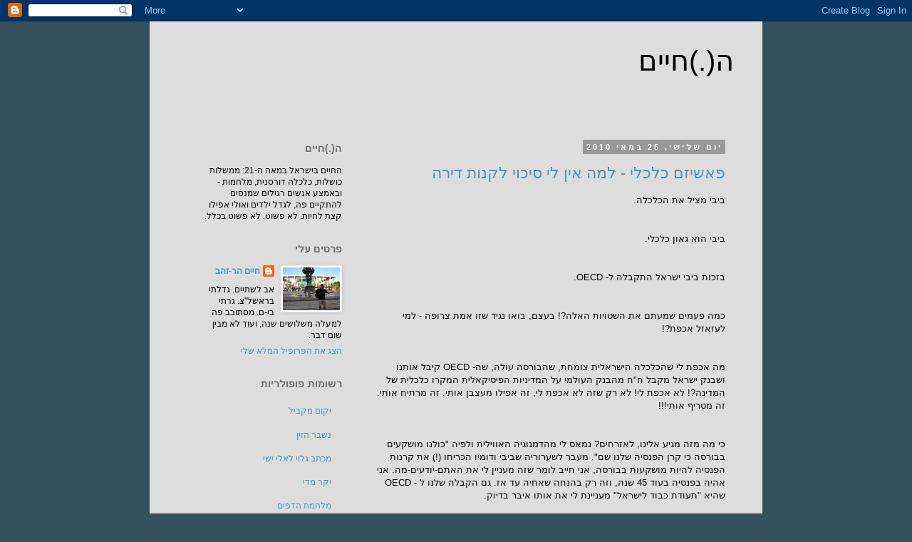

--- FILE ---
content_type: text/html; charset=UTF-8
request_url: https://www.haimhz.com/2010/05/
body_size: 38951
content:
<!DOCTYPE html>
<html class='v2' dir='rtl' xmlns='http://www.w3.org/1999/xhtml' xmlns:b='http://www.google.com/2005/gml/b' xmlns:data='http://www.google.com/2005/gml/data' xmlns:expr='http://www.google.com/2005/gml/expr'>
<head>
<link href='https://www.blogger.com/static/v1/widgets/2370241452-css_bundle_v2_rtl.css' rel='stylesheet' type='text/css'/>
<meta content='IE=EmulateIE7' http-equiv='X-UA-Compatible'/>
<meta content='width=1100' name='viewport'/>
<meta content='text/html; charset=UTF-8' http-equiv='Content-Type'/>
<meta content='blogger' name='generator'/>
<link href='https://www.haimhz.com/favicon.ico' rel='icon' type='image/x-icon'/>
<link href='http://www.haimhz.com/2010/05/' rel='canonical'/>
<link rel="alternate" type="application/atom+xml" title="ה(.)חיים - Atom" href="https://www.haimhz.com/feeds/posts/default" />
<link rel="alternate" type="application/rss+xml" title="ה(.)חיים - RSS" href="https://www.haimhz.com/feeds/posts/default?alt=rss" />
<link rel="service.post" type="application/atom+xml" title="ה(.)חיים - Atom" href="https://www.blogger.com/feeds/882991009023160221/posts/default" />
<!--Can't find substitution for tag [blog.ieCssRetrofitLinks]-->
<meta content='http://www.haimhz.com/2010/05/' property='og:url'/>
<meta content='ה(.)חיים' property='og:title'/>
<meta content='' property='og:description'/>
<title>ה(.)חיים: מאי 2010</title>
<style id='page-skin-1' type='text/css'><!--
/*
-----------------------------------------------
Blogger Template Style
Name:     Simple
Designer: Blogger
URL:      www.blogger.com
----------------------------------------------- */
/* Content
----------------------------------------------- */
body {
font: normal normal 12px 'Trebuchet MS', Trebuchet, Verdana, sans-serif;
color: #000000;
background: #37505d none repeat scroll top left;
padding: 0 0 0 0;
}
html body .region-inner {
min-width: 0;
max-width: 100%;
width: auto;
}
h2 {
font-size: 22px;
}
a:link {
text-decoration:none;
color: #4794bb;
}
a:visited {
text-decoration:none;
color: #6e6e6e;
}
a:hover {
text-decoration:underline;
color: #33aaff;
}
.body-fauxcolumn-outer .fauxcolumn-inner {
background: transparent none repeat scroll top left;
_background-image: none;
}
.body-fauxcolumn-outer .cap-top {
position: absolute;
z-index: 1;
height: 400px;
width: 100%;
}
.body-fauxcolumn-outer .cap-top .cap-left {
width: 100%;
background: transparent none repeat-x scroll top left;
_background-image: none;
}
.content-outer {
-moz-box-shadow: 0 0 0 rgba(0, 0, 0, .15);
-webkit-box-shadow: 0 0 0 rgba(0, 0, 0, .15);
-goog-ms-box-shadow: 0 0 0 #333333;
box-shadow: 0 0 0 rgba(0, 0, 0, .15);
margin-bottom: 1px;
}
.content-inner {
padding: 10px 40px;
}
.content-inner {
background-color: #dddddd;
}
/* Header
----------------------------------------------- */
.header-outer {
background: #dddddd none repeat-x scroll 0 -400px;
_background-image: none;
}
.Header h1 {
font: normal normal 40px 'Trebuchet MS',Trebuchet,Verdana,sans-serif;
color: #000000;
text-shadow: 0 0 0 rgba(0, 0, 0, .2);
}
.Header h1 a {
color: #000000;
}
.Header .description {
font-size: 18px;
color: #000000;
}
.header-inner .Header .titlewrapper {
padding: 22px 0;
}
.header-inner .Header .descriptionwrapper {
padding: 0 0;
}
/* Tabs
----------------------------------------------- */
.tabs-inner .section:first-child {
border-top: 0 solid #dddddd;
}
.tabs-inner .section:first-child ul {
margin-top: -1px;
border-top: 1px solid #dddddd;
border-left: 1px solid #dddddd;
border-right: 1px solid #dddddd;
}
.tabs-inner .widget ul {
background: transparent none repeat-x scroll 0 -800px;
_background-image: none;
border-bottom: 1px solid #dddddd;
margin-top: 0;
margin-left: -30px;
margin-right: -30px;
}
.tabs-inner .widget li a {
display: inline-block;
padding: .6em 1em;
font: normal normal 12px 'Trebuchet MS', Trebuchet, Verdana, sans-serif;
color: #000000;
border-right: 1px solid #dddddd;
border-left: 1px solid #dddddd;
}
.tabs-inner .widget li:first-child a {
border-right: none;
}
.tabs-inner .widget li.selected a, .tabs-inner .widget li a:hover {
color: #000000;
background-color: #eeeeee;
text-decoration: none;
}
/* Columns
----------------------------------------------- */
.main-outer {
border-top: 0 solid transparent;
}
.fauxcolumn-left-outer .fauxcolumn-inner {
border-right: 1px solid transparent;
}
.fauxcolumn-right-outer .fauxcolumn-inner {
border-left: 1px solid transparent;
}
/* Headings
----------------------------------------------- */
div.widget > h2,
div.widget h2.title {
margin: 0 0 1em 0;
font: normal bold 14px Arial, Tahoma, Helvetica, FreeSans, sans-serif;
color: #6e6e6e;
}
/* Widgets
----------------------------------------------- */
.widget .zippy {
color: #999999;
text-shadow: 2px 2px 1px rgba(0, 0, 0, .1);
}
.widget .popular-posts ul {
list-style: none;
}
/* Posts
----------------------------------------------- */
h2.date-header {
font: normal bold 11px Arial, Tahoma, Helvetica, FreeSans, sans-serif;
}
.date-header span {
background-color: #999999;
color: #ffffff;
padding: 0.4em;
letter-spacing: 3px;
margin: inherit;
}
.main-inner {
padding-top: 35px;
padding-bottom: 65px;
}
.main-inner .column-center-inner {
padding: 0 0;
}
.main-inner .column-center-inner .section {
margin: 0 1em;
}
.post {
margin: 0 0 45px 0;
}
h3.post-title, .comments h4 {
font: normal normal 22px 'Trebuchet MS',Trebuchet,Verdana,sans-serif;
margin: .75em 0 0;
}
.post-body {
font-size: 110%;
line-height: 1.4;
position: relative;
}
.post-body img, .post-body .tr-caption-container, .Profile img, .Image img,
.BlogList .item-thumbnail img {
padding: 2px;
background: #ffffff;
border: 1px solid #eeeeee;
-moz-box-shadow: 1px 1px 5px rgba(0, 0, 0, .1);
-webkit-box-shadow: 1px 1px 5px rgba(0, 0, 0, .1);
box-shadow: 1px 1px 5px rgba(0, 0, 0, .1);
}
.post-body img, .post-body .tr-caption-container {
padding: 5px;
}
.post-body .tr-caption-container {
color: #000000;
}
.post-body .tr-caption-container img {
padding: 0;
background: transparent;
border: none;
-moz-box-shadow: 0 0 0 rgba(0, 0, 0, .1);
-webkit-box-shadow: 0 0 0 rgba(0, 0, 0, .1);
box-shadow: 0 0 0 rgba(0, 0, 0, .1);
}
.post-header {
margin: 0 0 1.5em;
line-height: 1.6;
font-size: 90%;
}
.post-footer {
margin: 20px -2px 0;
padding: 5px 10px;
color: #666666;
background-color: #eeeeee;
border-bottom: 1px solid #eeeeee;
line-height: 1.6;
font-size: 90%;
}
#comments .comment-author {
padding-top: 1.5em;
border-top: 1px solid transparent;
background-position: 0 1.5em;
}
#comments .comment-author:first-child {
padding-top: 0;
border-top: none;
}
.avatar-image-container {
margin: .2em 0 0;
}
#comments .avatar-image-container img {
border: 1px solid #eeeeee;
}
/* Comments
----------------------------------------------- */
.comments .comments-content .icon.blog-author {
background-repeat: no-repeat;
background-image: url([data-uri]);
}
.comments .comments-content .loadmore a {
border-top: 1px solid #999999;
border-bottom: 1px solid #999999;
}
.comments .comment-thread.inline-thread {
background-color: #eeeeee;
}
.comments .continue {
border-top: 2px solid #999999;
}
/* Accents
---------------------------------------------- */
.section-columns td.columns-cell {
border-right: 1px solid transparent;
}
.blog-pager {
background: transparent url(//www.blogblog.com/1kt/simple/paging_dot.png) repeat-x scroll top center;
}
.blog-pager-older-link, .home-link,
.blog-pager-newer-link {
background-color: #dddddd;
padding: 5px;
}
.footer-outer {
border-top: 1px dashed #bbbbbb;
}
/* Mobile
----------------------------------------------- */
body.mobile  {
background-size: auto;
}
.mobile .body-fauxcolumn-outer {
background: transparent none repeat scroll top left;
}
.mobile .body-fauxcolumn-outer .cap-top {
background-size: 100% auto;
}
.mobile .content-outer {
-webkit-box-shadow: 0 0 3px rgba(0, 0, 0, .15);
box-shadow: 0 0 3px rgba(0, 0, 0, .15);
}
.mobile .tabs-inner .widget ul {
margin-left: 0;
margin-right: 0;
}
.mobile .post {
margin: 0;
}
.mobile .main-inner .column-center-inner .section {
margin: 0;
}
.mobile .date-header span {
padding: 0.1em 10px;
margin: 0 -10px;
}
.mobile h3.post-title {
margin: 0;
}
.mobile .blog-pager {
background: transparent none no-repeat scroll top center;
}
.mobile .footer-outer {
border-top: none;
}
.mobile .main-inner, .mobile .footer-inner {
background-color: #dddddd;
}
.mobile-index-contents {
color: #000000;
}
.mobile-link-button {
background-color: #4794bb;
}
.mobile-link-button a:link, .mobile-link-button a:visited {
color: #ffffff;
}
.mobile .tabs-inner .section:first-child {
border-top: none;
}
.mobile .tabs-inner .PageList .widget-content {
background-color: #eeeeee;
color: #000000;
border-top: 1px solid #dddddd;
border-bottom: 1px solid #dddddd;
}
.mobile .tabs-inner .PageList .widget-content .pagelist-arrow {
border-right: 1px solid #dddddd;
}

--></style>
<style id='template-skin-1' type='text/css'><!--
body {
min-width: 860px;
}
.content-outer, .content-fauxcolumn-outer, .region-inner {
min-width: 860px;
max-width: 860px;
_width: 860px;
}
.main-inner .columns {
padding-left: 260px;
padding-right: 0px;
}
.main-inner .fauxcolumn-center-outer {
left: 260px;
right: 0px;
/* IE6 does not respect left and right together */
_width: expression(this.parentNode.offsetWidth -
parseInt("260px") -
parseInt("0px") + 'px');
}
.main-inner .fauxcolumn-left-outer {
width: 260px;
}
.main-inner .fauxcolumn-right-outer {
width: 0px;
}
.main-inner .column-left-outer {
width: 260px;
right: 100%;
margin-left: -260px;
}
.main-inner .column-right-outer {
width: 0px;
margin-right: -0px;
}
#layout {
min-width: 0;
}
#layout .content-outer {
min-width: 0;
width: 800px;
}
#layout .region-inner {
min-width: 0;
width: auto;
}
--></style>
<link href='https://www.blogger.com/dyn-css/authorization.css?targetBlogID=882991009023160221&amp;zx=65e730c2-a84a-49a8-b13e-a5e7a3c33e45' media='none' onload='if(media!=&#39;all&#39;)media=&#39;all&#39;' rel='stylesheet'/><noscript><link href='https://www.blogger.com/dyn-css/authorization.css?targetBlogID=882991009023160221&amp;zx=65e730c2-a84a-49a8-b13e-a5e7a3c33e45' rel='stylesheet'/></noscript>
<meta name='google-adsense-platform-account' content='ca-host-pub-1556223355139109'/>
<meta name='google-adsense-platform-domain' content='blogspot.com'/>

<!-- data-ad-client=ca-pub-6671844303183709 -->

</head><script type='text/javascript'>

  var _gaq = _gaq || [];
  _gaq.push(['_setAccount', 'UA-33200258-1']);
  _gaq.push(['_trackPageview']);

  (function() {
    var ga = document.createElement('script'); ga.type = 'text/javascript'; ga.async = true;
    ga.src = ('https:' == document.location.protocol ? 'https://ssl' : 'http://www') + '.google-analytics.com/ga.js';
    var s = document.getElementsByTagName('script')[0]; s.parentNode.insertBefore(ga, s);
  })();

</script>
<div id='fb-root'></div>
<script>(function(d, s, id) {
  var js, fjs = d.getElementsByTagName(s)[0];
  if (d.getElementById(id)) return;
  js = d.createElement(s); js.id = id;
  js.src = "//connect.facebook.net/en_US/all.js#xfbml=1appId=314930248522624";
  fjs.parentNode.insertBefore(js, fjs);
}(document, 'script', 'facebook-jssdk'));</script>
<body class='loading variant-simplysimple'>
<div class='navbar section' id='navbar'><div class='widget Navbar' data-version='1' id='Navbar1'><script type="text/javascript">
    function setAttributeOnload(object, attribute, val) {
      if(window.addEventListener) {
        window.addEventListener('load',
          function(){ object[attribute] = val; }, false);
      } else {
        window.attachEvent('onload', function(){ object[attribute] = val; });
      }
    }
  </script>
<div id="navbar-iframe-container"></div>
<script type="text/javascript" src="https://apis.google.com/js/platform.js"></script>
<script type="text/javascript">
      gapi.load("gapi.iframes:gapi.iframes.style.bubble", function() {
        if (gapi.iframes && gapi.iframes.getContext) {
          gapi.iframes.getContext().openChild({
              url: 'https://www.blogger.com/navbar/882991009023160221?origin\x3dhttps://www.haimhz.com',
              where: document.getElementById("navbar-iframe-container"),
              id: "navbar-iframe"
          });
        }
      });
    </script><script type="text/javascript">
(function() {
var script = document.createElement('script');
script.type = 'text/javascript';
script.src = '//pagead2.googlesyndication.com/pagead/js/google_top_exp.js';
var head = document.getElementsByTagName('head')[0];
if (head) {
head.appendChild(script);
}})();
</script>
</div></div>
<div class='body-fauxcolumns'>
<div class='fauxcolumn-outer body-fauxcolumn-outer'>
<div class='cap-top'>
<div class='cap-left'></div>
<div class='cap-right'></div>
</div>
<div class='fauxborder-left'>
<div class='fauxborder-right'></div>
<div class='fauxcolumn-inner'>
</div>
</div>
<div class='cap-bottom'>
<div class='cap-left'></div>
<div class='cap-right'></div>
</div>
</div>
</div>
<div class='content'>
<div class='content-fauxcolumns'>
<div class='fauxcolumn-outer content-fauxcolumn-outer'>
<div class='cap-top'>
<div class='cap-left'></div>
<div class='cap-right'></div>
</div>
<div class='fauxborder-left'>
<div class='fauxborder-right'></div>
<div class='fauxcolumn-inner'>
</div>
</div>
<div class='cap-bottom'>
<div class='cap-left'></div>
<div class='cap-right'></div>
</div>
</div>
</div>
<div class='content-outer'>
<div class='content-cap-top cap-top'>
<div class='cap-left'></div>
<div class='cap-right'></div>
</div>
<div class='fauxborder-left content-fauxborder-left'>
<div class='fauxborder-right content-fauxborder-right'></div>
<div class='content-inner'>
<header>
<div class='header-outer'>
<div class='header-cap-top cap-top'>
<div class='cap-left'></div>
<div class='cap-right'></div>
</div>
<div class='fauxborder-left header-fauxborder-left'>
<div class='fauxborder-right header-fauxborder-right'></div>
<div class='region-inner header-inner'>
<div class='header section' id='header'><div class='widget Header' data-version='1' id='Header1'>
<div id='header-inner'>
<div class='titlewrapper'>
<h1 class='title'>
<a href='https://www.haimhz.com/'>
ה(.)חיים
</a>
</h1>
</div>
<div class='descriptionwrapper'>
<p class='description'><span>
</span></p>
</div>
</div>
</div></div>
</div>
</div>
<div class='header-cap-bottom cap-bottom'>
<div class='cap-left'></div>
<div class='cap-right'></div>
</div>
</div>
</header>
<div class='tabs-outer'>
<div class='tabs-cap-top cap-top'>
<div class='cap-left'></div>
<div class='cap-right'></div>
</div>
<div class='fauxborder-left tabs-fauxborder-left'>
<div class='fauxborder-right tabs-fauxborder-right'></div>
<div class='region-inner tabs-inner'>
<div class='tabs no-items section' id='crosscol'></div>
<div class='tabs no-items section' id='crosscol-overflow'></div>
</div>
</div>
<div class='tabs-cap-bottom cap-bottom'>
<div class='cap-left'></div>
<div class='cap-right'></div>
</div>
</div>
<div class='main-outer'>
<div class='main-cap-top cap-top'>
<div class='cap-left'></div>
<div class='cap-right'></div>
</div>
<div class='fauxborder-left main-fauxborder-left'>
<div class='fauxborder-right main-fauxborder-right'></div>
<div class='region-inner main-inner'>
<div class='columns fauxcolumns'>
<div class='fauxcolumn-outer fauxcolumn-center-outer'>
<div class='cap-top'>
<div class='cap-left'></div>
<div class='cap-right'></div>
</div>
<div class='fauxborder-left'>
<div class='fauxborder-right'></div>
<div class='fauxcolumn-inner'>
</div>
</div>
<div class='cap-bottom'>
<div class='cap-left'></div>
<div class='cap-right'></div>
</div>
</div>
<div class='fauxcolumn-outer fauxcolumn-left-outer'>
<div class='cap-top'>
<div class='cap-left'></div>
<div class='cap-right'></div>
</div>
<div class='fauxborder-left'>
<div class='fauxborder-right'></div>
<div class='fauxcolumn-inner'>
</div>
</div>
<div class='cap-bottom'>
<div class='cap-left'></div>
<div class='cap-right'></div>
</div>
</div>
<div class='fauxcolumn-outer fauxcolumn-right-outer'>
<div class='cap-top'>
<div class='cap-left'></div>
<div class='cap-right'></div>
</div>
<div class='fauxborder-left'>
<div class='fauxborder-right'></div>
<div class='fauxcolumn-inner'>
</div>
</div>
<div class='cap-bottom'>
<div class='cap-left'></div>
<div class='cap-right'></div>
</div>
</div>
<!-- corrects IE6 width calculation -->
<div class='columns-inner'>
<div class='column-center-outer'>
<div class='column-center-inner'>
<div class='main section' id='main'><div class='widget Blog' data-version='1' id='Blog1'>
<div class='blog-posts hfeed'>

          <div class="date-outer">
        
<h2 class='date-header'><span>יום שלישי, 25 במאי 2010</span></h2>

          <div class="date-posts">
        
<div class='post-outer'>
<div class='post hentry' itemscope='itemscope' itemtype='http://schema.org/BlogPosting'>
<a name='4222158746820284322'></a>
<h3 class='post-title entry-title' itemprop='name'>
<a href='https://www.haimhz.com/2010/06/blog-post_06.html'>פאשיזם כלכלי - למה אין לי סיכוי לקנות דירה</a>
</h3>
<div class='post-header'>
<div class='post-header-line-1'></div>
</div>
<div class='post-body entry-content' id='post-body-4222158746820284322' itemprop='articleBody'>
<div dir="rtl" style="text-align: right;" trbidi="on"><div align="right"><span style="font-family: arial;">ביבי מציל את הכלכלה. </span><br />
<span style="font-family: arial;"><br />
</span><br />
<span style="font-family: arial;">ביבי הוא גאון כלכלי.&nbsp;</span><br />
<span style="font-family: arial;"><br />
</span><br />
<span style="font-family: arial;">בזכות&nbsp;</span><span style="font-family: arial;">ביבי ישראל התקבלה ל- OECD. </span><br />
<span style="font-family: arial;"><br />
</span><br />
<span style="font-family: arial;">כמה פעמים שמעתם את השטויות האלה?! בעצם, בואו נגיד שזו אמת צרופה - למי לעזאזל אכפת?! </span><br />
<span style="font-family: arial;"><br />
</span><br />
<span style="font-family: arial;">מה אכפת לי שהכלכלה הישראלית צומחת, שהבורסה עולה, שה- OECD קיבל אותנו ושבנק ישראל מקבל ח"ח מהבנק העולמי על המדיניות הפיסיקאלית המקרו כלכלית של המדינה?! לא אכפת לי! לא רק שזה לא אכפת לי, זה אפילו מעצבן אותי. זה מרתיח אותי. זה מטריף אותי!!! </span><br />
<span style="font-family: arial;"><br />
</span><br />
<span style="font-family: arial;">כי מה מזה מגיע אלינו, לאזרחים? נמאס לי מהדמגוגיה האווילית ולפיה "כולנו מושקעים בבורסה כי קרן הפנסיה שלנו שם". מעבר לשערוריה שביבי ודומיו הכריחו (!) את קרנות הפנסיה להיות מושקעות בבורסה, אני חייב לומר שזה מעניין לי את האתם-יודעים-מה. אני אהיה בפנסיה בעוד 45 שנה, וזה רק בהנחה שאחיה עד אז. גם הקבלה שלנו </span><span style="font-family: arial;">ל - OECD שהיא "תעודת כבוד לישראל" מעניינת לי את אותו איבר בדיוק. </span><br />
<span style="font-family: arial;"><br />
</span><br />
<span style="font-family: arial;">מה זה נותן לי? לי???? לזה שמשלם מיסים, ועושה מילואים, ותורם למדינה, וגדל בארץ ולמד בה והקים בה משפחה, ולא רואה את עתידו בשום ארץ אחרת? </span><br />
<span style="font-family: arial;"><br />
</span><br />
<span style="font-family: arial;">אנחנו מרוויחים קצת יותר מהממוצע במשק, רחל ואני. אנחנו מחפשים דירה. לא משהו מפואר. 3-4 חדרים בגודל סביר. שיהיה לנו משהו שנוכל לקרוא לו "שלנו". ואנחנו גם מסכימים להתפשר. באמת. לא חייבים בגוש דן או בירושלים. נסענו עד חיפה בצפון ואשקלון בדרום כדי לראות דירות, ואנחנו מסכימים לנסוע גם לחורים כמו יקנעם או גדרה. רק שיהיה לנו נכס משלנו. עשינו חשבון שאם נמצא דירה טובה, שווה לנו לקנות כי נוכל לעמוד בהחזרים של כמה אלפים בחודש (כמו השכירות שאנחנו משלמים ואפילו קצת יותר) ולחיות כמו בני אדם. </span><br />
<span style="font-family: arial;"><br />
</span><br />
<span style="font-family: arial;">הנה הבשורה: אין חיה כזאת. פשוט אין. מדינת ישראל פשוט לא עושה כלום - כלום! - כדי שתהיה פה בנייה של דיור שהוא בר השגה. תסתכלו על העיתון. חוץ מהתנחלויות (וזה מבחינתי אפילו לא עולה הדעת!) לא תמצאו דירת 4 חדרים במיליון ש"ח פלוס-מינוס. הכוונה היא לא רק למחיר הנקוב. הכוונה היא לעלות הכוללת (הרי צריך להשקיע בכל בית, במיוחד בית חדש, כמעט 100,000 ש"ח רק כדי שאפשר יהיה להיכנס אליו). פשוט אין דבר כזה. </span><br />
<span style="font-family: arial;"><br />
</span><br />
<span style="font-family: arial;">אבא ואמא שלי עלו ארצה בשנת 1963 מרומניה והלכו עם המשפחות שלהם לדימונה, שם הם הכירו. הם התחתנו ביום השני של מלחמת יום כיפור. לא באו הרבה אורחים כי הייתה האפלה והחתונה הייתה במקלט של בית החייל. בשנת 1974 אמא שלי הייתה ילדה בת 23 שהשתחררה מקבע כי נכנסה להריון עם אחותי הגדולה, ואבא שלי היה סטודנט עני בן 27 שעבד כשוטף כלים במסעדה כדי לממן את התואר.&nbsp;</span><span class="Apple-style-span" style="font-family: arial;">הסבים והסבתות שלי משני הצדדים עבדו כפועלי ייצור בכיתן דימונה. על עזרה מההורים לא היה על מה לדבר. ובכל זאת - הם קנו דירת שלושה חדרים בראשון לציון בבנייה לזוגות צעירים.</span><br />
<span style="font-family: arial;"><br />
</span><br />
<span style="font-family: arial;">36 שנה עברו מאז. אני מרוויח הרבה הרבה יותר ממה שאבא שלי הרוויח אז בערכים אבסולוטיים כמו גם יחסיים. אשתי מרוויחה הרבה הרבה יותר ממה שאמא שלי הרוויחה אז. שנינו בני 32. משכילים יותר. צברים. עובדים. מרוויחים. ההורים שלנו הם עשירים מופלגים לעומת ההורים של ההורים שלי. ובכל זאת - אין לי שום סיכוי לקנות דירה בעתיד הנראה לעין. אפילו לא סיכוי תיאורטי. </span><br />
<span style="font-family: arial;"><br />
</span><br />
<span style="font-family: arial;">ועכשיו באו והחליטו שמשכנתא אפשר יהיה לקחת עד 60% מערך הדירה, כדי שלא תהיה בועת נדל"ן. שוב: משכנתא אפשר יהיה לקחת עד 60% מערך הדירה. </span><br />
<span style="font-family: arial;"><br />
</span><br />
<span style="font-family: arial;">הנה שאלה לאוראקל הכלכלי, אשף המקרו כלכלה והגאון הפיננסי ביבי נתניהו: מאיפה אני אמור להביא ארבע מאות אלף שקלים חדשים?! מאיפה?! לא לתת לילדות לאכול? לא לשלוח אותן לגן? לעבוד ב- 2 משרות במשך כמה שנים ולא להוציא אגורה מההכנסות שלי על כלום? מאיפה?!?! </span><br />
<span style="font-family: arial;"><br />
</span><br />
<span style="font-family: arial;">קיבינימאט - אולי שווה לי להיות עני, ולהיות זכאי לדירת עמידר! הרי אנחנו במצב הכי גרוע במשק. אנחנו לא עשירים מספיק כדי לקנות דירה להשקעה, ולא עניים מספיק כדי שהממשלה תצטרך לסייע לנו, על פי הקריטריונים שלה. אנחנו הכי דפוקים. מכל הצדדים. מספיק עשירים לשלם את כל המיסים (מילואים, מס הכנסה, גנים לילדות, ארנונה - you name it), אבל מספיק עניים כדי שלא נוכל לעשות כלום - כלום! - כדי לצבור נכסים משלנו. </span><br />
<span style="font-family: arial;"><br />
</span><br />
<span style="font-family: arial;">רוצים נתון OECD מהסוג שביבי אוהב? הנה: עד שנת 90, 87% מהנכסים בארץ היו בידיים פרטיות. השאר היו שכירות או עמידרים לסוגיהם (השכרה ממשלתית למעוטי יכולת). מאז יש ירידה של 25% בבעלות על נכסים. היום קצת יותר משני שליש מהנכסים בארץ הם בידיים פרטיות (72%) וזה הולך ויורד מדי שנה. מה זה אומר? שהפכנו למדינה של שוכרי דירות. כמו ארה"ב, האהובה כל כך על הקפיטליסטים. זאת שכל אידיוט בארץ רוצה להידמות לה כי הוא לא מבין שרוב תושביה הם אנשים אומללים ודלפונים שרק "מתגלגלים" בחיים ולא מגיעים לשום מקום.&nbsp;</span><br />
<span class="Apple-style-span" style="font-family: arial;"><br />
</span><br />
<span class="Apple-style-span" style="font-family: arial;">אבל מה? מורידים מיסים. </span><br />
<span class="Apple-style-span" style="font-family: arial;"><br />
</span><br />
<span class="Apple-style-span" style="font-family: arial;">מי משלם מיסים? נכון, אלו שיש להם הכנסה. מס הכנסה הוא מס פרוגרסיבי - אתה מרוויח יותר, אתה משלם מיסים. אז אם מורידים מיסים מי מרוויח בעיקר? העשירים, כמובן. ההגיון הכלכלי הסוציאל דמוקרטי אומר את ההיפך. תן הטבות לאלו שלמטה. אלו שבאמת רוצים לצרוך - הם לא מתלבטים בין LCD של 40 אינץ' לפלזמה בגודל דומה. הם מתלבטים אם לקנות עוד זוג נעליים או עוד שמלה. הם אלו שבאמת רוצים לבצע מוביליות חברתית. הם אלו שרוצים לרכוש דירה כדי לגור בה, ולא כדי להגדיל הכנסה באמצעות השכרה. פנה להם כסף באמצעות הטבה ממשלתית, והנה לך משק צומח. </span><br />
<span class="Apple-style-span" style="font-family: arial;"><br />
</span><br />
<span class="Apple-style-span" style="font-family: arial;">אילו הטבות אפשר לתת? המדינה לא צריכה להשקיע כסף. היא רק צריכה להרוויח קצת פחות. </span><br />
<span class="Apple-style-span" style="font-family: arial;"><br />
</span><br />
<span class="Apple-style-span" style="font-family: arial;">הנה דוגמא - אם המדינה תוריד דרמטית את המיסוי על דירה ראשונה שאדם קונה, היא תהפוך את הדיור למוזל. עוד דוגמא? המדינה יכולה לחייב כל יזם שאחוז מסויים מהפרוייקט שלו יעלה סכום קבוע מראש ובר השגה, ולשפות את הקבלן בהנחה מסויימת על מה שישלם על הפרוייקט. עוד אחת? הנה - המדינה יכולה לערוב למשכנתאות לזוגות צעירים. ברור שפה ושם זה יעלה לה כסף. הרי יש רמאים, ויש כאלו שפשוט לא מצליח להם והם נופלים כלכלית. אז מה? ברוב המקרים, הרי אנשים יעמדו בהחזר הכספי. הם יקנו בית. יהיה להם נכס. הכלכלה - המדינה - תתעשר. </span><br />
<span class="Apple-style-span" style="font-family: arial;"><br />
</span><br />
<span class="Apple-style-span" style="font-family: arial;">אבל זה לא יקרה. מדינת ישראל חושבת כמו מדינה פאשיסטית - היא מעל הכל. מעל האזרח. האזרח אמור לשרת אותה, וזו מערכת יחסים חד כיוונית. ובכלל - הרי חוקים סוציאליים זה דבר אנאכרוניסטי. זה של שמאלנים חשוכים, ולא של העולם הכמו-אמריקני הנאור של ביבי, שטייניץ ועוזריהם. </span><br />
<span class="Apple-style-span" style="font-family: arial;"><br />
</span><br />
<span class="Apple-style-span" style="font-family: arial;">אני לא חושב שאי פעם כתבתי פוסט בשפה בוטה כל כך. אני מכבד יותר מדי את שני האנשים וחצי שטורחים לקרוא את ההגיגים שלי, אבל יש גבול. </span><br />
<span class="Apple-style-span" style="font-family: arial;"><br />
</span><br />
<span class="Apple-style-span" style="font-family: arial;">אני באמת מתנצל, אבל פשוט יש גבול. </span><br />
<span class="Apple-style-span" style="font-family: arial;"><br />
</span><br />
<span class="Apple-style-span" style="font-family: arial;">שייקחו את ה- OECD שלהם, ואת הצמיחה, ואת הבורסה, ואת המדיניות הפיסיקאלית וידחפו אותם. </span><br />
<span class="Apple-style-span" style="font-family: arial;"><br />
</span><br />
<span class="Apple-style-span" style="font-family: arial;">עמוק. </span><br />
<span class="Apple-style-span" style="font-family: arial;"><br />
</span><br />
<span class="Apple-style-span" style="font-family: arial;">המקרו כלכלה עוזרת לי לקנות בית? לא. ה- OECD מצמצם לי את האוברדרפט? לא. המדיניות הפיסיקאלית המהממת אומרת שהגנים של הבנות יפסיקו לעלות אלפי שקלים? לא. </span><br />
<span class="Apple-style-span" style="font-family: arial;"><br />
</span><br />
<span class="Apple-style-span" style="font-family: arial;">אז תסתמו את הפה ותפסיקו להתבשם מה"הישגים" שלכם! </span><br />
<span class="Apple-style-span" style="font-family: arial;"><br />
</span><br />
<span class="Apple-style-span" style="font-family: arial;">בבוקר אני אספר לרחל על התקנה החדשה של המשכנתא. זה יישבור אותה. היא מתה שנקנה כבר. אולי היא תשתכנע שהגיע הזמן שנשקיע את הכסף המעט שלנו בהגרלות של מפעל הפיס. אני לא רואה שום דרך אחרת שנגיע לדירה משלנו.&nbsp;</span><br />
<span class="Apple-style-span" style="font-family: arial;"><br />
</span><br />
<span class="Apple-style-span" style="font-family: arial;">אם לצטט את "מה קשור": כוס אוממו, המדינה הזאת.</span></div></div>
<div style='clear: both;'></div>
</div>
<div class='post-footer'>
<div class='post-footer-line post-footer-line-1'><span class='post-author vcard'>
פורסם על ידי
<span class='fn'>
<a href='https://www.blogger.com/profile/12280601052059999713' itemprop='author' rel='author' title='author profile'>
חיים הר-זהב
</a>
</span>
</span>
<span class='post-timestamp'>
ב-
<a class='timestamp-link' href='https://www.haimhz.com/2010/06/blog-post_06.html' itemprop='url' rel='bookmark' title='permanent link'><abbr class='published' itemprop='datePublished' title='2010-05-25T01:33:00+03:00'>25.5.10</abbr></a>
</span>
<span class='post-icons'>
</span>
</div>
<a class='twitter-share-button' data-via='haimhz' href='https://twitter.com/share'>Tweet</a>
<script>!function(d,s,id){var js,fjs=d.getElementsByTagName(s)[0];if(!d.getElementById(id)){js=d.createElement(s);js.id=id;js.src="//platform.twitter.com/widgets.js";fjs.parentNode.insertBefore(js,fjs);}}(document,"script","twitter-wjs");</script>
<div class='fb-like' data-send='false' data-show-faces='true' data-width='450'></div>
<div class='post-footer-line post-footer-line-2'><div class='post-share-buttons goog-inline-block'>
<a class='goog-inline-block share-button sb-email' href='https://www.blogger.com/share-post.g?blogID=882991009023160221&postID=4222158746820284322&target=email' target='_blank' title='שלח באימייל'><span class='share-button-link-text'>שלח באימייל</span></a><a class='goog-inline-block share-button sb-blog' href='https://www.blogger.com/share-post.g?blogID=882991009023160221&postID=4222158746820284322&target=blog' onclick='window.open(this.href, "_blank", "height=270,width=475"); return false;' target='_blank' title='BlogThis!'><span class='share-button-link-text'>BlogThis!</span></a><a class='goog-inline-block share-button sb-twitter' href='https://www.blogger.com/share-post.g?blogID=882991009023160221&postID=4222158746820284322&target=twitter' target='_blank' title='‏שיתוף ב-X'><span class='share-button-link-text'>&#8207;שיתוף ב-X</span></a><a class='goog-inline-block share-button sb-facebook' href='https://www.blogger.com/share-post.g?blogID=882991009023160221&postID=4222158746820284322&target=facebook' onclick='window.open(this.href, "_blank", "height=430,width=640"); return false;' target='_blank' title='שתף אל פייסבוק'><span class='share-button-link-text'>שתף אל פייסבוק</span></a><a class='goog-inline-block share-button sb-pinterest' href='https://www.blogger.com/share-post.g?blogID=882991009023160221&postID=4222158746820284322&target=pinterest' target='_blank' title='‏שתף ל-Pinterest'><span class='share-button-link-text'>&#8207;שתף ל-Pinterest</span></a>
</div>
<span class='post-labels'>
תוויות:
<a href='https://www.haimhz.com/search/label/%D7%93%D7%99%D7%95%D7%A8' rel='tag'>דיור</a>,
<a href='https://www.haimhz.com/search/label/%D7%9B%D7%9C%D7%9B%D7%9C%D7%94' rel='tag'>כלכלה</a>,
<a href='https://www.haimhz.com/search/label/%D7%A4%D7%90%D7%A9%D7%99%D7%96%D7%9D' rel='tag'>פאשיזם</a>,
<a href='https://www.haimhz.com/search/label/%D7%A7%D7%A4%D7%99%D7%98%D7%9C%D7%99%D7%96%D7%9D' rel='tag'>קפיטליזם</a>
</span>
</div>
<div class='post-footer-line post-footer-line-3'><span class='post-comment-link'>
<a class='comment-link' href='https://www.haimhz.com/2010/06/blog-post_06.html#comment-form' onclick=''>2
תגובות</a>
</span>
</div>
</div>
</div>
</div>

          </div></div>
        

          <div class="date-outer">
        
<h2 class='date-header'><span>יום שני, 24 במאי 2010</span></h2>

          <div class="date-posts">
        
<div class='post-outer'>
<div class='post hentry' itemscope='itemscope' itemtype='http://schema.org/BlogPosting'>
<a name='34566270104622755'></a>
<h3 class='post-title entry-title' itemprop='name'>
<a href='https://www.haimhz.com/2010/06/blog-post_9922.html'>פוסט טראומה. תרתי משמע. לבנון שלי</a>
</h3>
<div class='post-header'>
<div class='post-header-line-1'></div>
</div>
<div class='post-body entry-content' id='post-body-34566270104622755' itemprop='articleBody'>
<div dir="rtl" style="text-align: right;" trbidi="on"><div align="right" dir="rtl"><span style="font-family: arial;">כל כלי התקשורת יציינו היום עשור ליציאה מלבנון.</span></div><div align="right" dir="rtl"><span style="font-family: arial;"></span></div><div align="right" dir="rtl"><span style="font-family: arial;">חלק יתמרמרו על "הבריחה שהביאה עלינו את האינתיפאדה ומלחמת לבנון השנייה". חלק יאמרו: "העיקר שיצאנו. זו לא הייתה בריחה אלא נסיגה מתוכננת". כולם יסכימו על השטות שבישיבה בדרום לבנון במשך 18 שנה. על האיוולת שבגללה נהרגו מאות חיילים, אלפי חיילים נפצעו - ורק אלוהים יודע כמה צד"לניקים נהרגו ונפצעו כי הרי למי היה אכפת מהם. בואו נודה על האמת הזאת, לפחות.</span></div><div align="right" dir="rtl"><span style="font-family: arial;"></span></div><div align="right" dir="rtl"><span style="font-family: arial;">לא היו רבים ששירתו באזור הביטחון. תחשבו על זה - היו ארבע חטיבות שריון כשכל פעם שתיים בקו ושתיים באימון, והשתיים שבקו שלחו שניים משלושת הגדודים שלהן ללבנון; ארבע חטיבות חי"ר, אותו כנ"ל; גדוד אחד של נ"מ שתפס קו אחורי כלקח מליל הגלשונים; גדוד אחד של הנדסה שהיה אחראי בעיקר על ביצורים; ועוד כמה מאות תומכי לחימה. אני מאמין שבכל רגע נתון לא היו יותר מאלף, 1500 גג, חיילי צה"ל בלבנון. בשנה זה בערך פי שניים המספר הזה.</span></div><div align="right" dir="rtl"><span style="font-family: arial;"></span></div><div align="right" dir="rtl"><span style="font-family: arial;">זהו. </span></div><div align="right" dir="rtl"><span style="font-family: arial;"></span></div><div align="right" dir="rtl"><span style="font-family: arial;">משהו כמו 3000-3500 חיילים בשנה שבאמת היו בלבנון. אפילו בערכים של צה"ל זה לא הרבה. זה הרבה הרבה פחות מכמות האנשים שיש בגדה בכל רגע נתון, לא כל שכן בשנה. זה הרבה פחות ממספר האנשים בבסיס ממוצע במרכז הארץ. </span></div><div align="right" dir="rtl"><span style="font-family: arial;"></span></div><div align="right" dir="rtl"><span style="font-family: arial;">אולי בגלל זה לאף אחד לא בער שנצא משם. הרי סך הכל, מדובר בלא יותר מ- 25 הרוגים בשנה, בממוצע. אם נוריד את אסון המסוקים ואת מלחמת לבנון (הראשונה, לא זאת של 2006) מגיעים לממוצע של 13 הרוגים בשנה. זה בערך אחד בחודש. לא משהו שאי אפשר לחיות איתו. ישראל חיה עם הנתון הזה בסדר גמור במשך שנים. כולנו ידענו שברגע שהמיקרופון יגיע לגולנצ'יק בבופור או לנחלאווי ברותם הוא יגיד שכשהוא מסתכל אחורה ורואה את האורות של מטולה/נהריה/שתולה, הוא יודע שהכל שווה.</span></div><div align="right" dir="rtl"><span style="font-family: arial;"></span></div><div align="right" dir="rtl"><span style="font-family: arial;">אני זוכר את הויכוחים הפוליטיים בתיכון. אני, השמאלני שתמך בממשלת רבין בכל מאודו, תמיד הטפתי בעד הימנעות משירות בשטחים. לא סרבנות, חלילה (עד היום אני נגד זה) - אבל אם אפשר להימנע מזה, מה טוב. תמיד היו מאתגרים אותי בשאלה "אז למה שטחים לא ולבנון כן?" ואני הייתי עונה בקלות - בלבנון שומרים על המדינה. בשטחים שומרים על הכיבוש. האינדוקטרינציה התחילה מוקדם הרבה יותר. הייתי מסתכל בטלוויזיה ורואה את החיילים הגיבורים שפותחים ציר ללא חת וללא מורא ומסבירים שהמטרה: ביטחון לישובי הצפון. אני זוכר כמה התפעמתי מהסדרה של חיים יבין על גולני. מהשלט ההוא על ישובי הצפון שתלוי בחדר האוכל. אני זוכר כמה התרגשתי מהכתבות מהצפון שהסבירו איך חיילי צה"ל עוצרים את המחבלים בגופם באזור הביטחון. אני זוכר שאזור הביטחון תמיד היה מקווקו כזה בגרפיקה בחדשות. לא שלהם, אבל גם לא שלנו.</span></div><div align="right" dir="rtl"><span style="font-family: arial;"></span></div><div align="right" dir="rtl"><span style="font-family: arial;">אזור ביטחון.</span></div><div align="right" dir="rtl"><span style="font-family: arial;"></span></div><div align="right" dir="rtl"><span style="font-family: arial;">זה היה ביום השני שלי בצבא. בשוק העבדים בבקו"ם הסתבר לי שקיבלתי מה שביקשתי. אני הולך לנח"ל. קצין המיון שאל אותי אם אני מבין שזה נח"ל בקו"ם. שלא הולכים לקיבוץ. כן, אמרתי לו. אבל אבא שלי היה בנח"ל, וגם אני רוצה. כשהקריאו את השם שלי הלכתי לאקליפטוס בקצה רחבת המסדרים. שלושה סמ"רים חיכו לנו שם וכבר קראו לנו "צעירים". "הגעתם לנח"ל," הם אמרו לנו בחיוך. "אתם עוד תצטערו על זה. סתם. אתם לא. בואו נחליף לכם את הנעליים לנעליים אדומות".ואז אחד מהם שלף תמונה מהכיס שלו והעביר אותה בין כולם. "תסתכלו טוב טוב מה קורה למי שנתקל איתנו בקו!". הסתכלתי בתמונה בחטף, כי כולם נורא רצו אותה ואותי עניינו יותר הנעליים האדומות שאפילו לא ידעתי שאקבל. היה שם איש, על פניו ערבי, מנוקב בחזה ומדמם. "חיזבאלון", הם אמרו, "ליד מוצב צד"ל ברשף". פעם ראשונה שראיתי תמונה של גופה. זה נראה... זה נראה הרואי. זה נראה כאילו הטוב נתן לרע בראש. זה נראה טוב.</span></div><div align="right" dir="rtl"><span style="font-family: arial;"></span></div><div align="right" dir="rtl"><span style="font-family: arial;">שישה חודשים - כל הטירונות והאימון המתקדם - סבבו סביב לבנון. תרגולות מארב. היטמעות בשיחים. ירי מארבים. הולם-מתריע. "זה מתחיל ב... ונגמר במארבים בלבנון" היה המשפט האהוב על כל המ"כים.</span></div><div align="right" dir="rtl"><span style="font-family: arial;"></span></div><div align="right" dir="rtl"><span style="font-family: arial;">רגע לפני העלייה לגדוד, המפקד אדם שאל אם שמענו שנהרג אתמול חייל במוצב שנקרא כרכום. את השם לא הכרתי. הוא אמר שזה בן גרעין שלו. שניהם יצאו "אחוזים" מהגרעין לפיקוד. אורי הלך ל- 932, ואדם בא אלינו ל- 931. אדם הסביר שכרכום זה מוצב שקט. שלפני שנה הוא ישן שם באוהל. שהמוצב הוא רק 800 מטר מהגדר. "חודריקו" הוא כינה אותו, לא ממש מוצב חודר. אורי נהרג מפצמ"ר והיה ההרוג הראשון - וממש לא האחרון - של כרכום.</span></div><div align="right" dir="rtl"><span style="font-family: arial;"></span></div><div align="right" dir="rtl"><span style="font-family: arial;">את המשמרת הראשונה שלי ב"לבנון" אני לא אשכח לעולם. זו הייתה בט"שית לילה שיצאה ממוצב סחלב (100 מטר צפונית לגבול של היום, מול מפקדת האוגדה בבירנית). בט"שית סנו 3 תגן בגזרתה, ידענו לדקלם, בין מוצב נורית במערב לקו-דיווח-שקר-כלשהו במזרח, תסכל ותמנע פח"ע במתווה של (ופה מונים פחות או יותר כל שיטת קרב הידועה לאדם, אולי חוץ מהתקפת פרשים)...בכל פעם שהיה תורי להיות "מא"ג לבנון" (הבט"שית נסעה על ציר הגדר. מא"ג ישראל היה זה שפנה לישראל. תבינו לבד לאן פנה מא"ג לבנון), החזקתי את הקת נעוצה בכתף, כשהאגודל כל הזמן מוודא נצירה על האקדח של המקלע הזה. בדקתי 3 נקישות ב"משרוקית" של הקנה איזה מאה פעם במהלך הסיור. עשיתי הכל, כולל שימון הנשק האישי, כדי לוודא שברגע שתיפתח ההסתערות של המחבלים על הגדר, אחוק יהיה מוכן לקרב.</span></div><div align="right" dir="rtl"><span style="font-family: arial;"></span></div><div align="right" dir="rtl"><span style="font-family: arial;">והם לא באו.</span></div><div align="right" dir="rtl"><span style="font-family: arial;"></span></div><div align="right" dir="rtl"><span style="font-family: arial;">8 שעות סיור, וכל מה שראינו היו דורבנים. תמיד זה היה ככה. תמיד סימנו לדורבנים בשקט לברוח. אם הגשש הלא ממש עירני או הנהג היו רואים דורבן, הדורבן היה מסיים את חייו כסוג של "על האש" אצל החבר'ה האלה. די נורא, אבל מי יעז לומר להם משהו?</span></div><div align="right" dir="rtl"><span style="font-family: arial;"></span></div><div align="right" dir="rtl"><span style="font-family: arial;">אני זוכר שבסופי שבוע בבית בראשון היה לי חם, למרות שהיה חורף. דרעי ולירן תמיד צחקו עליי שאני יוצא עם טי שירט ביום שישי בערב (לגרין ברחובות, בד"כ. הייתה כניסה חינם לחיילים עד 11, והיינו תפרנים). כשאמרתי להם שחם, ושהקור הלבנוני קר הרבה יותר וגם שם בקושי אני שם חרמונית, הם לא האמינו. לך תסביר להם. </span></div><div align="right" dir="rtl"><span style="font-family: arial;"></span></div><div align="right" dir="rtl"><span style="font-family: arial;">בכלל, לא הסברתי הרבה. אני יודע שרוב החבר'ה גם לא הסבירו הרבה. אמא שלך גם ככה דואגת, ובעידן של תחילת הסלולרי של אמצע שנות ה- 90 (בדיוק סלקום נולדה, ופלאפון הורידה מחירים) כמעט לכולנו כבר היה סלולרי שאמא/אבא/סבתא קנו לנו שנתקשר להגיד שהכל בסדר. התקשרנו אחרי שהחמ"ל היה מעדכן שיש הרוגים באיזושהי גזרה. מיליון תקתוקים על טלפון ה"מנגו" עם הבזקכרט, ואמא יודעת שאתה חי. הקליטה לא הייתה מי יודע מה, אבל מכשיר היה, גם היה. לא סיפרנו הרבה כי רוב הזמן לא היה מה לספר. 90% מהזמן לא קרה כלום - ואתה לא רוצה לאבד את התדמית המצ'ואית של "ירדתי מלבנון" ולהודות שלא קורה שם כלום, נכון?! הרבה יותר נחמד להמתיק סוד-בכאילו עם עצמך. יותר... דרמטי.</span></div><div align="right" dir="rtl"><span style="font-family: arial;"></span></div><div align="right" dir="rtl"><span style="font-family: arial;">הכל התחיל להשתנות בסוף אותו קו בסחלב. ב- 4 בפברואר, שבוע לפני שסיימנו מסלול, היינו אמורים לעשות על האש. התחזית קצת דפקה את העל האש החגיגי של פלוגה ב', נובמבר 95, גדוד 931 כבוד. </span></div><div align="right" dir="rtl"><span style="font-family: arial;"></span></div><div align="right" dir="rtl"><span style="font-family: arial;">ירד שלג.</span></div><div align="right" dir="rtl"><span style="font-family: arial;"></span></div><div align="right" dir="rtl"><span style="font-family: arial;">בפעם הראשונה בחיי ירד עליי שלג. זה היה מדהים. זה היה פנטסטי. זה היה... שלג!</span></div><div align="right" dir="rtl"><span style="font-family: arial;"></span></div><div align="right" dir="rtl"><span style="font-family: arial;">הייתי בכיתת הכוננות של המוצב, כרגיל. שבוע לפני סוף מסלול הסד"כ התכווץ כל כך עד שהיית מתחיל את היום בכיתת כוננות "רק ליום אחד", ומגלה שהורדת נעליים בפעם הראשונה רק אחרי שבוע.</span></div><div align="right" dir="rtl"><span style="font-family: arial;"></span></div><div align="right" dir="rtl"><span style="font-family: arial;">אורי רוזנהק, המ"פ שלנו, היה הראשון שהבין למה התצפיות מדווחות על תאורות ממזרח. הוא היה מהפלחה"ן במקור, וקיבל טלפון מאחד המפל"גים שלהם שהיה בבית ליד. הוא ביקש שכל הפלוגה תגיע לחדר האוכל. לא ברור מה קרה, הוא אמר. כנראה שהתנגשו מסוקים או הופלו, ויש לא מעט נפגעים - רובם מהחה"ן ומהעורב. ידענו שתום ומיקי, המ"כים שלנו, בצוות סמ"רים של החה"ן. אורי לא היסס. רוב הסיכויים, הוא אמר בקול הגבוה שלו, שהם הרוגים.</span></div><div align="right" dir="rtl"><span style="font-family: arial;"></span></div><div align="right" dir="rtl"><span style="font-family: arial;">אני לא הכרתי אף אחד שמת בצבא עד אז. רבאק - חוץ מסבא שלי שנפטר חודשיים לפני שהתגייסתי, לא הכרתי אף אחד שמת בכלל. אני לא ארחיב על מה היה התפקיד שלי בלילה של אסון המסוקים, אבל הוא היה תפקיד מאוד לא סימפטי. עד אז לא ראיתי מעולם גופת אדם. באותו לילה ראיתי לא מעט שמיכות וידעתי היטב מה נמצא מתחתיהן. והמון אלונקות. המון המון המון אלונקות, מסודרות במערומים. ממתינות.</span></div><div align="right" dir="rtl"><span style="font-family: arial;"></span></div><div align="right" dir="rtl"><span style="font-family: arial;">אומרים שהציבור היה בהלם. אני לא יודע. אני הייתי בסחלב. אנחנו היינו מדוכאים מזה שתום ומיקי נהרגו, אבל גם היינו גאים שאנחנו מכירים לא מעט חבר'ה מהאסון. חלק היו איתנו בטרום טירונות. הייתה תחרות פנימית מי מכיר יותר חבר'ה מהתמונות שתלו בחדר האוכל של המוצב. גלעד כהן מהמחלקה שלי הוביל, אבל זאת לא חוכמה - הרבה מהם היו בני אותו גרעין שלמדו בתיכון האזורי שהוא למד בו. </span></div><div align="right" dir="rtl"><span style="font-family: arial;"></span></div><div align="right" dir="rtl"><span style="font-family: arial;">את העל האש לסוף מסלול לא עשינו מעולם.</span></div><div align="right" dir="rtl"><span style="font-family: arial;"></span></div><div align="right" dir="rtl"><span style="font-family: arial;">בכלל, זה היה שבוע רע מאוד, השבוע של אסון המסוקים. יומיים אח"כ, בשמש אביבית, שוב הקפצה. גדוד 50 נתקלו. המסייעת שלהם. יותר נכון - הותקלו. מתוך 12 חבר'ה במארב שם, רק אחד לא פצוע. </span></div><div align="right" dir="rtl"><span style="font-family: arial;"></span></div><div align="right" dir="rtl"><span style="font-family: arial;">הגענו אליהם עם הנגמ"חון. החובש היה פצוע הכי קשה, או לפחות כך זה נראה. כולם בהכרה, נאנקים מכאבים, וכל שניה נופלים פצמ"רים. צ'יק צ'אק אתה לומד את הדבר הכי חשוב בלבנון - לזהות נפילות, יציאות, ומתי להתכופף. "פוף" רחוק? עוד רגע תהיה נפילה. שמעת שריקה? הפגז עבר מעליך. שמעת בום? הוא נפל. "קצר" מדי. שומע רכבת? זה בא ישר אליך, אח שלו. תתכופף.</span></div><div align="right" dir="rtl"><span style="font-family: arial;"></span></div><div align="right" dir="rtl"><span style="font-family: arial;">בנקודת המארב של 50 לא הייתה "רכבת" אחת. זאת הייתה תחנת רכבות. הם היו מטווחים על האפס. פתאום ההוא שלא נפצע צורח בזמן שהחובשים שלנו ושל תאג"ד 50 מטפלים בפצועים ומכינים אותם לפינוי. הוא לידי. אני מסתכל ורואה שהוא מדמם בין הרגליים. שנינו מסתכלים אחד על השני, ואני יודע מה עובר לו בראש. "תבדוק" אני צועק לו. הוא שולח יד, בודק שהכל במקום, ונרגע. לא אכפת לו שהדם מגיע מאיפשהו. העיקר שהחבילה במקום. תמיד אמרו לנו - לא משנה איפה תיפצעו, דבר ראשון לבדוק שהכל "שם" בסדר. </span></div><div align="right" dir="rtl"><span style="font-family: arial;"></span></div><div align="right" dir="rtl"><span style="font-family: arial;">מנחיתים בלקהוק. הטייס נוחת בואדי שספק אם המתכננים של המסוק תכננו שינחת בו. מין ערוץ צר שהקצוות של הרוטורים שלו כמעט ונוגעים בקירות. אנחנו זורקים את הפצועים במסוק ולא קושרים אותם, כמו שהנהלים מחייבים. רק לעוף מפה. זה כל מה שמעניין אותנו, ואת המכונאי המוטס שרק צועק לנו למהר. המסוק ממריא ואנחנו רצים לנגמ"חון ובורחים. הטייס של הבלקהוק יקבל על הנחיתה הזאת צל"ש אחרי כמה חודשים.</span></div><div align="right" dir="rtl"><span style="font-family: arial;"></span></div><div align="right" dir="rtl"><span style="font-family: arial;">כל החבר'ה של 50 התאוששו והחלימו, יספר לי לימים דרור הסמ"פ שלי במילואים. הם היו מהפלוגה שלו. חלקם אפילו חזרו לגדוד. בטקס סוף המסלול שלנו שהיה בבית ליד, אילן הררי - המח"ט - אמר לנו שניקח בחשבון שיהיו עוד הרוגים. שככה זה. בכלל, הביטוי "ככה זה" יהפוך לשגור יותר ויותר בשנתיים הקרובות עד שאשתחרר. זה, והביטוי "נו, אין מה לעשות. חבל", יחד עם משיכת כתפיים. בדרך כלל היינו אומרים את זה אחרי שהחמ"ל קיבל את השמות של ההרוגים מהתקרית האחרונה, ואחרי שבדקנו את מי אנחנו מכירים ומאיפה.</span></div><div align="right" dir="rtl"><span style="font-family: arial;"></span></div><div align="right" dir="rtl"><span style="font-family: arial;">אחרי אימון בגולן חזרנו ללבנון. גזרה מרכזית. חצי מהקו ההוא פספסתי כי יצאתי לקורס סמלים. שבועיים לפני סוף הקורס כל החבר'ה מגדוד 13 יצאו לשלושה ימים. ארבעה בני מחזור שלהם נשרפו בוואדי סלוקי. אחד מאלה שיצאו היה אבי לימואי. גם הוא יהרג כעבור כחודשיים לא רחוק מהסלוקי. לימואי היה חבר שלי בקורס. עוד אחד שיהרג יחד איתו, מאותו מטען, יהיה יהודה סלם. סלם ישן לידי בקורס דרגון שלושה שבועות והיה הבחור הכי שקט והכי רגוע בעולם. </span></div><div align="right" dir="rtl"><span style="font-family: arial;"></span></div><div align="right" dir="rtl"><span style="font-family: arial;">זה מצחיק הדברים שאתה זוכר מאנשים. את יהודה אני זוכר כי היה ישן כמו האות S, מכורבל כזה. את לימואי אני זוכר כי הוא היה עושה אחלה חיקוי של איציק חוטובלי, המ"כ שלי בקורס. זהו. לא זוכר הרבה יותר מזה.</span></div><div align="right" dir="rtl"><span style="font-family: arial;"></span></div><div align="right" dir="rtl"><span style="font-family: arial;">כשחזרתי למסייעת כבר הייתי מפקד. המסייעת הייתה צוות מארבים גדודי באופן קבוע. היינו נכנסים למארב של 72 או 96 שעות (בלילה יושבים באיזה ואדי, ביום מתחבאים בתוך הסבך ועושים קולות של שיח), יוצאים ל- 48 שעות, וחוזרים חזרה פנימה. באחת הפעמים הייתי חוד מנווט יחד עם יניב ירושלמי. צריך היה להגיע לאוכף הבציל מעל כרכום, דרך שעשיתי מיליון פעם ושעד היום אני יודע לעשות בעל פה. </span><span style="font-family: arial;">פתאום דודי, המ"מ של המרגמות שפיקד על הכח אומר לי בקשר לעצור. סימנתי לירושלמי ורצנו אחורה לדודי, לראות מה פשר העצירה.</span></div><div align="right" dir="rtl"><span style="font-family: arial;"></span></div><div align="right" dir="rtl"><span style="font-family: arial;">דודי, אחד הקצינים הכי לא פופולריים שאי פעם הגיעו למסייעת, רצה שנלך מסביב למיוערת במקום ישר דרכה ואז לשבור ימינה למחצבה.</span></div><div align="right" dir="rtl"><span style="font-family: arial;"></span></div><div align="right" dir="rtl"><span style="font-family: arial;">ירושלמי ואני רתחנו עליו. לפי מכשיר ה- GPS שקיבלנו רק שבועיים קודם (ב- 97 זה היה חידוש עולמי!) צריך ללכת ישר!!! הוא התעקש, והדגיש שאסור לסרב פקודה באמצע לבנון. תוך כדי רטינה וכעס עשינו את מה שאמר. צריך להבין - בלבנון אסור היה ללכת שלא על הציר שנקבע מראש. זה היה אל"ף בי"ת של מקצועיות. ירושלמי ואני הדלקנו אחד את השני כל הזמן על איך שצריך להעיף את המ"מ הצ'יקמוק הזה.</span></div><div align="right" dir="rtl"><span style="font-family: arial;"></span></div><div align="right" dir="rtl"><span style="font-family: arial;">למחרת קיבלנו פקודה מפתיעה להתקפל מהואדי, דרך הבציל, ולהגיע למיוערת שמול המחצבה - פחות או יותר המקום שבו דודי עשה את העיקוף כמה שעות קודם.פתיחת ציר של צד"ל מצאה שם זירה של 6 מטעני כלימגור. אם היינו מתקדמים עוד 100-150 מטר על הציר שהיינו אמורים ללכת עליו, לא היה מי שיכתוב את הפוסט הזה. איבטחנו את המוהנדסים במהלך נוהל הקברניט לפירוק המטענים. עליי הוטל לסחוב את ה"שלגון" על הגב - מין מתקן שמפזר פולסים אלקטרומגנטיים שימנעו הפעלה אלחוטית של המטענים. אם תרצו - האמ-אמא של האנטנות הסלולריות. שאלתי אם הקרינה תגרום לי נזק. המוהנדס אמר שאו שאהיה עקר, או שיהיו לי רק בנות. הוא אמר את זה בחיוך. יש לי שתי בנות היום...</span></div><div align="right" dir="rtl"><span style="font-family: arial;"></span></div><div align="right" dir="rtl"><span style="font-family: arial;">חודש אח"כ. ערב ראש השנה תשנ"ח, אוקטובר 1997. במוצב צד"ל בנ.ג 718 תכננו על האש לכבוד השנה החדשה. היינו מחלקה 8 עם כמה נספחים, והטנק של המוצב והצוות שלו. מארב ארטישוק סטנדרטי, שכמותו עשינו עשרות. נכנסנו למוצב של הצד"לניקים להעביר את הלילה, לפי התוכנית.</span></div><div align="right" dir="rtl"><span style="font-family: arial;"></span></div><div align="right" dir="rtl"><span style="font-family: arial;">בשעה 6 בבוקר בערך אני שומע "טילים! טילים! טילים מצפון!" במדונה שעל האוזן שלי, ושלא הורדתי למרות שהלכתי לישון. אלו השריונרים. מטח טילים עף לכיוון הטנק שלהם והנגמ"חון שלנו. מישהו ידע שנהיה במוצב של צד"ל.</span></div><div align="right" dir="rtl"><span style="font-family: arial;"></span></div><div align="right" dir="rtl"><span style="font-family: arial;">אני שומע את הטנק יורה את מדוכות העשן שלו למיסוך. מעביר, כמו אוטומט, את הק"פ של הקשר לתדר פרלמנט של התותחנים ודורש "וילון" ל- 718 (תוכנית אש שמסתירה את המוצב בפגזי עשן, כדי שלכוונים של הטילים יהיה כמעט בלתי אפשרי לפגוע). הם לא עונים. שוב קורא. שוב לא עונים. פתאום הסמב"ציות מתורמוס, המוצב שלנו, מאשרות לי שהם קיבלו ושוילון בדרך. אני, מסתבר, לא מקבל את התותחנים. האנטנה שלי קצרה מדי.</span></div><div align="right" dir="rtl"><span style="font-family: arial;"></span></div><div align="right" dir="rtl"><span style="font-family: arial;">פגשתי את וחניש, החובש, ליד הנגמ"חון. התחלנו לרוץ - לפי התרגולת זה היה התפקיד שלנו - בין העמדות ולחפש נפגעים. הוא אמור לטפל בהם, ואני לחפות עליו ולקרוא לסיוע בקשר.</span></div><div align="right" dir="rtl"><span style="font-family: arial;"></span></div><div align="right" dir="rtl"><span style="font-family: arial;">ואז ראינו אותו.</span></div><div align="right" dir="rtl"><span style="font-family: arial;"></span></div><div align="right" dir="rtl"><span style="font-family: arial;">הוא שכב בעמדה. </span></div><div align="right" dir="rtl"><span style="font-family: arial;"></span></div><div align="right" dir="rtl"><span style="font-family: arial;">בהכרה מלאה, עם מבט מיוסר בעיניים. </span></div><div align="right" dir="rtl"><span style="font-family: arial;"></span></div><div align="right" dir="rtl"><span style="font-family: arial;">מין מבט כזה של מישהו שיודע שזה נגמר.</span></div><div align="right" dir="rtl"><span style="font-family: arial;"></span></div><div align="right" dir="rtl"><span style="font-family: arial;">צד"לניק, בן שלושים ומשהו, ששקל יותר ממאה קילו. איש גדול.</span></div><div align="right" dir="rtl"><span style="font-family: arial;"></span></div><div align="right" dir="rtl"><span style="font-family: arial;">הירך שלו הייתה חתוכה מהמפשעה עד הברך. המון דם. הוא התחיל לדבר בערבית, בקול שבור. לא הבנתי אותו. "סטנדה שוואיה" זה כל מה שהצלחתי לומר. פתאום הקקופוניה של הקשר באוזניה לא נשמעה יותר. גם לא הרעש של הארטילריה שלנו שמתפוצצת מעל המוצב ומפזרת עשן ולא הנפילות של הפצמ"רים בתוך המוצב ומסביבו. שמעתי רק את הנשימות שלי, ואותו.</span></div><div align="right" dir="rtl"><span style="font-family: arial;"></span></div><div align="right" dir="rtl"><span style="font-family: arial;">"חיים!!! דווח פרח!!!"</span></div><div align="right" dir="rtl"><span style="font-family: arial;"></span></div><div align="right" dir="rtl"><span style="font-family: arial;">"דווח פרח נו!!! פרח קשה!"</span></div><div align="right" dir="rtl"><span style="font-family: arial;"></span></div><div align="right" dir="rtl"><span style="font-family: arial;">וחניש היה יותר מפוקס ממני. עשיתי מה שביקש. דיווחתי שיש לנו פצוע קשה, של צד"ל. לקח זמן עד שוחניש מצא וריד. הוא החדיר לו את העירוי בין אצבעות הרגליים, והתחיל לנסות לעצור את הדימום עם נקודת לחיצה. הצד"לניק השלים לאט לאט עם הגורל. הוא נרגע. הוא הביט במין שלווה כזאת על הבחור הצנום שניסה לעזור לו. כשהעמסנו אותו, גיל ואני, על הנגמ"חון היה לו דופק חלש. הוא כבר לא היה ממש בהכרה.</span></div><div align="right" dir="rtl"><span style="font-family: arial;"></span></div><div align="right" dir="rtl"><span style="font-family: arial;">כשהמסוק נחת במדרון האחורי, בחצי הדרך לכפר בלידה, נרגענו. העברנו אותו שלושת רבעי מת, אבל עדיין חי, לרופא המוטס. חצי שעה לקחה הנסיעה משם בחזרה לתורמוס. כשירדנו מהכלים, כבר אמרו לנו שהוא מת בדרך לרמב"ם.</span></div><div align="right" dir="rtl"><span style="font-family: arial;"></span></div><div align="right" dir="rtl"><span style="font-family: arial;">בחצר המוצב כאילו לא קרה דבר. "קולה של אמא" הגיעו לבקר. כבר שכחתי שהיום יום שישי וערב חג. יואב גלזנר, לימים קולגה בערוץ 10 על תקן השדר מהשטח. </span></div><div align="right" dir="rtl"><span style="font-family: arial;"></span></div><div align="right" dir="rtl"><span style="font-family: arial;">אני רק רוצה עוגה ומיץ. האדרנלין מייבש אותך לגמרי, ובחצר המוצב בין חדר האוכל לחמ"ל יש שולחן עמוס בכל טוב, בטח תרומה של איזה מישהו שיקבל קרדיט בסוף השידור. אני ניגש לשולחן ורוצה לקחת ביס. גיל כץ, שסחב איתי את הצד"לניק לנגמ"חון מקדים אותי. המפיקה של גל"ץ, ילדה בגילנו עם מדי חיל אוויר אומרת לו "איכס! אל תיגע בדברים על השולחן! תראה איך אתה נראה!".</span></div><div align="right" dir="rtl"><span style="font-family: arial;"></span></div><div align="right" dir="rtl"><span style="font-family: arial;">פתאום אני קולט שהוא מכוסה בדם. גם אני. כולנו כמעט. </span></div><div align="right" dir="rtl"><span style="font-family: arial;"></span></div><div align="right" dir="rtl"><span style="font-family: arial;">גיל מתפרץ וכמעט זורק עליה את הקסדה. יוצאת לו מין שאגה כזאת שקורעת את הלב. הוא צועק את כל העצבים והמתח של השעות האחרונות. את כל הזמן שעבר עד החילוץ. את הרגע שבו שמענו בקשר את המג"ד שלנו אומר שהוא לא נכנס לעזור כי אין צורך (אפי איתם, האוגדונר אז, ידיח אותו כעבור כמה ימים בגלל זה. העובדה שאמר שיש לו ילדים בבית ולכן לא נכנס פנימה לא ממש עזרה לו, אם להתנסח בעדינות). </span></div><div align="right" dir="rtl"><span style="font-family: arial;"></span></div><div align="right" dir="rtl"><span style="font-family: arial;">איך היא מעזה, אני חושב לעצמי. היא יודעת מה עשינו עד לפני כמה דקות?! אנחנו עוצרים את גיל ברגע האחרון כשהוא עם דמעות של עצבים בעיניים והיא בורחת בבכי. אומרים לנו לא להגיד כלום על מה שקרה בשידור. במבזק של תחילת התוכנית מדברים על "חילופי אש בגזרה המרכזית" ועל זה ש"צה"ל השיב באש לעבר מקורות הירי".</span></div><div align="right" dir="rtl"><span style="font-family: arial;"></span></div><div align="right" dir="rtl"><span style="font-family: arial;">במבזק הבא מספרים שנהרג הצד"לניק. כשגלזנר אומר שאנחנו היינו שם כולנו מריעים. גם אני. רק אח"כ, בדיעבד, אני מבין כמה שזה היה אווילי, שירי המסייעת ששרנו באותו רגע. ככה זה בצבא - יש לך הרוגים? אז אתה כלי. במקום ההיפך, ההגיוני יותר.</span></div><div align="right" dir="rtl"><span style="font-family: arial;"></span></div><div align="right" dir="rtl"><span style="font-family: arial;">כמפקד הכל היה מפחיד יותר. פתאום הייתי אחראי לזה שאחרים לא ימותו. שאחרים לא ייפצעו. על התחת שלך אתה שומר מצוין - אבל לך תמנע מאיזה חייל שוקיסט מלמות לך ברגע, וגרוע מזה: לך תסביר את זה אח"כ בתחקיר של האוגדונר! כי גם זה היה חשוב בלבנון - לכסת"ח את עצמך טוב טוב כל הזמן. כולם חיפשו מישהו להאשים כל פעם שהיו לנו הרוגים. עדיף שזה לא יהיה אתה.</span></div><div align="right" dir="rtl"><span style="font-family: arial;"></span></div><div align="right" dir="rtl"><span style="font-family: arial;">עזבתי את לבנון בשנת 98 בפעם האחרונה. אימון, וקו בעזה לפני השחרור. כל כך קינאתי במרגמות שתפסו קנה בדלעת כשכולנו טחנו את ציר פילדלפי בגבול מצרים. קו בשטחים היה נחשב אז "קו של כוסיות". אלו היו הימים שאנחנו והפלסטינים האמנו שאפשר שלא לנצח נהרוג זה את זה. פעם, בתור צ'ופר מיוחד מהמג"ד שלי, אייל וייס ז"ל (נהרג בשכם באינתיפאדה השנייה) עליתי לשם לשבוע אפילו שבכלל לא ידעתי לתפעל מרגמה. העלו אותי על תקן מספר 3 - אחד שלא עושה יותר מדי במרגמה סטטית. צ'ופר. שבוע של פצמ"רים וטילים, ונהניתי מכל רגע. האדרנלין המחורבן הזה פשוט ממכר. המוות מנסה לתפוס לך בחולצה, ואתה מנפנף אותו כאילו כלום.</span></div><div align="right" dir="rtl"><span style="font-family: arial;"></span></div><div align="right" dir="rtl"><span style="font-family: arial;">אף אחד לא רצה לדעת באמת מה עשינו בלבנון. הרוב אפילו לא שאלו. המבוגרים הסתפקו בלהשפיל מבט ולהגיד "תשמור על עצמך" מלווה באיזה מור"ק מהמרדפים בבקעה. הג'ובניקים סתם הרגישו שלא בנוח. הכי מסכנים היו הקרביים שלא הגיעו ללבנון. עליהם ממש ריחמנו. הם לא נהנו מה"תהילה" שלנו. אבל באמת, אף אחד לא רצה לדעת. גם לך תסביר מה זה לצעוד בלילה כשכל צעד יכול להיות האחרון ואתה חייב לא לזכור את זה. ולך תסביר מה זה להגיע לש- 88, השער מול כרכום בכניסה לזרעית, להוציא סוף סוף את הכדור מהקנה ולהרגיש איך כל המתח מתפרק ברגע כשאתה מתחבק עם כל החבר'ה כאילו הם החברה שאין לך. לך תסביר את הרעש העמום הזה של פצמ"ר שנופל קרוב מדי. את הלחץ בתרגולות. את הפחד כשאתה מתעורר ומגלה שכל המארב נרדם וכל אחד שהיה עובר יכול היה לשחוט אתכם. לך תסביר מה זה לחיות בהדחקה תמידית של הפחד. פחד אולטימטיבי. פחד שברגע אחד - הכל ייגמר. לך תסביר מה זה לבנון.</span></div><div align="right" dir="rtl"><span style="font-family: arial;"></span></div><div align="right" dir="rtl"><span style="font-family: arial;">לא היה בלבנון שום דבר הירואי. לא חולקו הרבה צל"שים. גם קרבות לא היו הרבה. רוב ההרג היה מרחוק. פצמ"רים. מטענים. טילים. כל החברים שלי שנהרגו ונפצעו בלבנון (ויש 12 כאלה) נפגעו בפעילות מבצעית - אבל לא בקרב פנים אל פנים של M16 מול קלאצ'ניקוב. ודווקא היו פעמים שרצינו לדבר. בעיקר כשהיינו שותים קצת יותר מדי ביציאה עם החבר'ה ביום שישי. אחרי המסוקים והסלוקי והשייטת פתאום התחלנו לחשוב. פתאום כבר לא נשבענו יותר שכשאנחנו רואים את האורות של לא-יודע-איפה, אז הכל שווה. אבל, כבר אמרתי, אף אחד לא ממש רצה לשמוע.</span></div><div align="right" dir="rtl"><span style="font-family: arial;"></span></div><div align="right" dir="rtl"><span style="font-family: arial;">פתאום התחלנו לראות את השחרור. פתאום פחדנו כי "הפצמ"ר רודף את הסמ"ר". כי המשפט שהייתי אומר לחיילים הצעירים שלי - אל תפחד ממטענים כי גם ככה לא תרגיש כלום כשאחד מהם יהרוג אותך - כבר לא תפס יותר. רצינו לחיות. להשתחרר.</span></div><div align="right" dir="rtl"><span style="font-family: arial;"></span></div><div align="right" dir="rtl"><span style="font-family: arial;">אבל לבנון לא עניינה כל כך את עמישראל, אולי ליום-יומיים כשהייתה היתקלות או הרוג ממטען. היינו מעטים מדי כדי שמישהו ישים לב. היינו הבשר שהמטחנה הייתה חייבת כדי להמשיך ולעבוד, ואף אחד לא חשב להוריד למטחנה הזאת את השאלטר.</span></div><div align="right" dir="rtl"><span style="font-family: arial;"></span></div><div align="right" dir="rtl"><span style="font-family: arial;">אבל לבנון הייתה ממכרת. היא הייתה סם אולטימטיבי. היא הייתה שומרת אותך כל כך חד שהיית יכול לחתוך דברים רק במגע. היא הייתה טריפ אדרנלין מטורף. היא הייתה ריקוד עם הפחדים הכי קמאים. הייתי מת לטייל שם שוב. להריח את הריח הזה, שהיה ללבנון. ריח של עשב ים תיכוני עם עצים. ריח נקי. ריח של אוויר צלול. שקט מוחלט בלילות, חוץ מהרעש של הטנקים שמתמקמים בעמדות התצפית, ואז ברגע ולפי ספירה מדוממים מנוע. שקט מוחלט שבו אתה שומע כל איוושה. כל ענף שנשבר. כל נשימה של החבר'ה שלידך.</span></div><div align="right" dir="rtl"><span style="font-family: arial;"></span></div><div align="right" dir="rtl"><span style="font-family: arial;">אני מתגעגע לזה, ושונא את זה. </span></div><div align="right" dir="rtl"><span style="font-family: arial;"></span></div><div align="right" dir="rtl"><span style="font-family: arial;">אם הייתי יכול לחזור בזמן הייתי חוזר לשם בשמחה תוך רגע, ואולי לא הולך לשם מעולם מלכתחילה. </span></div><div align="right" dir="rtl"><span style="font-family: arial;"></span></div><div align="right" dir="rtl"><span style="font-family: arial;">כל מי ששירת באזור הביטחון השתנה. גם אני. נכנסתי לשם ילד בורגני ואופטימי בן 18 ויצאתי משם בחור מחוספס וציניקן בן 21. </span></div><div align="right" dir="rtl"><span style="font-family: arial;"></span></div><div align="right" dir="rtl"><span style="font-family: arial;">לבנון. ארץ נפלאה ומחורבנת.</span></div><div align="right" dir="rtl"><span style="font-family: arial;"></span></div><div align="right" dir="rtl"><span style="font-family: arial;">תודה לאל שיצאנו.</span></div></div>
<div style='clear: both;'></div>
</div>
<div class='post-footer'>
<div class='post-footer-line post-footer-line-1'><span class='post-author vcard'>
פורסם על ידי
<span class='fn'>
<a href='https://www.blogger.com/profile/12280601052059999713' itemprop='author' rel='author' title='author profile'>
חיים הר-זהב
</a>
</span>
</span>
<span class='post-timestamp'>
ב-
<a class='timestamp-link' href='https://www.haimhz.com/2010/06/blog-post_9922.html' itemprop='url' rel='bookmark' title='permanent link'><abbr class='published' itemprop='datePublished' title='2010-05-24T01:54:00+03:00'>24.5.10</abbr></a>
</span>
<span class='post-icons'>
</span>
</div>
<a class='twitter-share-button' data-via='haimhz' href='https://twitter.com/share'>Tweet</a>
<script>!function(d,s,id){var js,fjs=d.getElementsByTagName(s)[0];if(!d.getElementById(id)){js=d.createElement(s);js.id=id;js.src="//platform.twitter.com/widgets.js";fjs.parentNode.insertBefore(js,fjs);}}(document,"script","twitter-wjs");</script>
<div class='fb-like' data-send='false' data-show-faces='true' data-width='450'></div>
<div class='post-footer-line post-footer-line-2'><div class='post-share-buttons goog-inline-block'>
<a class='goog-inline-block share-button sb-email' href='https://www.blogger.com/share-post.g?blogID=882991009023160221&postID=34566270104622755&target=email' target='_blank' title='שלח באימייל'><span class='share-button-link-text'>שלח באימייל</span></a><a class='goog-inline-block share-button sb-blog' href='https://www.blogger.com/share-post.g?blogID=882991009023160221&postID=34566270104622755&target=blog' onclick='window.open(this.href, "_blank", "height=270,width=475"); return false;' target='_blank' title='BlogThis!'><span class='share-button-link-text'>BlogThis!</span></a><a class='goog-inline-block share-button sb-twitter' href='https://www.blogger.com/share-post.g?blogID=882991009023160221&postID=34566270104622755&target=twitter' target='_blank' title='‏שיתוף ב-X'><span class='share-button-link-text'>&#8207;שיתוף ב-X</span></a><a class='goog-inline-block share-button sb-facebook' href='https://www.blogger.com/share-post.g?blogID=882991009023160221&postID=34566270104622755&target=facebook' onclick='window.open(this.href, "_blank", "height=430,width=640"); return false;' target='_blank' title='שתף אל פייסבוק'><span class='share-button-link-text'>שתף אל פייסבוק</span></a><a class='goog-inline-block share-button sb-pinterest' href='https://www.blogger.com/share-post.g?blogID=882991009023160221&postID=34566270104622755&target=pinterest' target='_blank' title='‏שתף ל-Pinterest'><span class='share-button-link-text'>&#8207;שתף ל-Pinterest</span></a>
</div>
<span class='post-labels'>
תוויות:
<a href='https://www.haimhz.com/search/label/%D7%90%D7%96%D7%95%D7%A8%20%D7%94%D7%91%D7%99%D7%98%D7%97%D7%95%D7%9F' rel='tag'>אזור הביטחון</a>,
<a href='https://www.haimhz.com/search/label/%D7%94%D7%A8%D7%95%D7%92%D7%99%D7%9D' rel='tag'>הרוגים</a>,
<a href='https://www.haimhz.com/search/label/%D7%98%D7%A8%D7%90%D7%95%D7%9E%D7%94' rel='tag'>טראומה</a>,
<a href='https://www.haimhz.com/search/label/%D7%9C%D7%91%D7%A0%D7%95%D7%9F' rel='tag'>לבנון</a>
</span>
</div>
<div class='post-footer-line post-footer-line-3'><span class='post-comment-link'>
<a class='comment-link' href='https://www.haimhz.com/2010/06/blog-post_9922.html#comment-form' onclick=''>1 תגובות</a>
</span>
</div>
</div>
</div>
</div>

          </div></div>
        

          <div class="date-outer">
        
<h2 class='date-header'><span>יום ראשון, 16 במאי 2010</span></h2>

          <div class="date-posts">
        
<div class='post-outer'>
<div class='post hentry' itemscope='itemscope' itemtype='http://schema.org/BlogPosting'>
<a name='6136887319649568627'></a>
<h3 class='post-title entry-title' itemprop='name'>
<a href='https://www.haimhz.com/2010/05/blog-post.html'>אם זה חלום, הדאבל הזה, אל תעירו אותי בבקשה</a>
</h3>
<div class='post-header'>
<div class='post-header-line-1'></div>
</div>
<div class='post-body entry-content' id='post-body-6136887319649568627' itemprop='articleBody'>
<div dir="rtl" style="text-align: right;" trbidi="on"><div align="right"><span style="font-family: arial;">3 בלילה, ירושלים. לא יכול לישון.</span></div><div align="right"><span style="font-family: arial;"></span></div><div align="right"><span style="font-family: arial;">מה אני יכול לכתוב על אחד האירועים המופרכים, המטורפים, ההזויים שקרו לי?</span></div><div align="right"><span style="font-family: arial;"></span></div><div align="right"><span style="font-family: arial;">הפועל שלי. הלוזרית. זאת שלא מחמיצה הזדמנות להחמיץ הזדמנות. האדומה האומללה והגאה. הפועל שלי זכתה בדאבל.</span></div><div align="right"><span style="font-family: arial;"></span></div><div align="right"><span style="font-family: arial;">דאבל.</span></div><div align="right"><span style="font-family: arial;"></span></div><div align="right"><span style="font-family: arial;">גביע ואליפות.לא יודע איך להכיל את הרגשות. לפני 20 דקות חזרתי מהחגיגות בבלומפילד. דבר ראשון מקלחת, כי ככה רחל לא תקבל אותי למיטה בחיים (ובצדק!). אח"כ אינטרנט. כל האתרים צבועים באדום. אדום שלנו. אדום שמח. אדום של הפועל.</span></div><div align="right"><span style="font-family: arial;"></span></div><div align="right"><span style="font-family: arial;">בנסיעה, ובאמת בלי שהתכוונתי, פתאום עלתה רצועה מספר 20 של הדיסק העברי. אריק איינשטיין והחולצה האדומה שהיא לא מציאה. עצרתי רגע בצד בין שער הגיא לשורש (2 בלילה - אפשר לעצור איפה שרוצים) ופתאום ירדה לי דמעה. </span></div><div align="right"><span style="font-family: arial;"></span></div><div align="right"><span style="font-family: arial;">לא, זו לא הייתה דמעה של אושר.זו הייתה דמעה של התרגשות. של פורקן. של... של ניצחון!</span></div><div align="right"><span style="font-family: arial;"></span></div><div align="right"><span style="font-family: arial;">הפועל שלי ניצחה. הפועל שלי אלופה. הפועל שלי זכתה בדאבל. הפועל. הפטיש והמגל עם המתעמל מעל. אלופה. שאלתי איזה אחד שעמד לידי בטדי, בטח בן 60 לפחות, אם הוא זוכר איך חוגגים אליפות. "פחחח", הוא גיחך, "עשר שנים - לך תזכור!". </span></div><div align="right"><span style="font-family: arial;"></span></div><div align="right"><span style="font-family: arial;">אז נסענו לבלומפילד. ברור שהמשטרה לא התארגנה כראוי, אז עמדנו מחוץ לשערים 4-5, ליד הבית קפה (אין פה שגיאה - לא בית הקפה. הבית קפה. תשאלו, יסבירו לכם) ושרנו. שרנו כמו מטורפים. וכמה חבר'ה הביאו אבוקות, ונחנקנו מהעשן - ושרנו. שרנו כי זה מה שעושים כשמנצחים. שרנו. אבל לי היה קשה. לא היה לי קול עוד מהדקה ה- 58 כשאניימה פספס את הפנדל. זה היה ממש מתחת ליציע שלנו, ממש מול המקום שאני ודודי, ואלאני מהמילואים ישבנו בו.</span></div><div align="right"><span style="font-family: arial;"></span></div><div align="right"><span style="font-family: arial;">מצאנו חניה בטדי תוך שניות, עניין נדיר ביום נורמלי. הגענו למגרש חצי שעה לפני ההתחלה, כי הייתי בסופ"ש עם המשפחה בעין גדי. מי זוכר שבבוקר עוד הייתי עם יערה על המנשא-גב בנחל ערוגות, ושמיכלי נהנתה מבריכות המים בחמסין הגדול. ישנתי צהריים. למה? ככה. אח"כ ארוחת ערב, וזירזתי את כל המשפחה של רחל לעלות לאוטו. משה נסע 70 קמ"ש כל הדרך, וחישבתי את קיצי לאחור. אני לעולם לא אגיע למשחק בקצב הזה. אבל כל הזמן הרגעתי את עצמי. רבאק, אני הולך למשחק רק כדי להודות לשחקנים. אסור ליפול לאשליות. זה מגוחך.</span></div><div align="right"><span style="font-family: arial;"></span></div><div align="right"><span style="font-family: arial;">המשחק דווקא התחיל ממש טוב. גול של גילי ורמוט בדקה השלישית. </span></div><div align="right"><span style="font-family: arial;"></span></div><div align="right"><span style="font-family: arial;">הקהל הוא ערב-רב של אדומים. 2 שורות לפניי יש איזה חוזר בתשובה שממלמל קמעות ותוקע בשופר, וספר דקות עד שיצאה שבת כי הוא מת לסיגריה. מאחור מבוגרים שכבר היו גדולים באליפות של 88. המון חבר'ה בגילי, שהיו סטודנטים רווקים אז, לפני עשור. הרבה תיכוניסטים וילדים שמאמינים בכל הלב שאפשר. הם עוד לא למדו שאצל הפועל זה אחרת. שיוצאים מנקודת הנחה שיהיה רע, ואח"כ גרוע, ואז קטסטרופה, ואז נעלה חזרה לרע ונשמח בו.</span></div><div align="right"><span style="font-family: arial;"></span></div><div align="right"><span style="font-family: arial;">לידי עמדה איזו בחורה בסוף שנות ה- 30 לחייה ואחרי שהשווינו תמונות של הילדים שלנו עם מרצ'נדייז של הפועל (מיכלי עם הצעיף זו אחת התמונות האהובות עליי, והרבה יותר טובה מהתמונה של הבן שלה עם כרית אדומה!) היא אמרה לי שהיא "מתחילה להאמין". טכנית, היא אמרה, הפועל אלופה כרגע. טכנית.</span></div><div align="right"><span style="font-family: arial;"></span></div><div align="right"><span style="font-family: arial;">אח"כ הרחיקו את עמרי קנדה, ואז בא הגול של בית"ר (טוב נו, של באדיר). </span></div><div align="right"><span style="font-family: arial;"></span></div><div align="right"><span style="font-family: arial;">מחצית.</span></div><div align="right"><span style="font-family: arial;"></span></div><div align="right"><span style="font-family: arial;">אלעד עמדי מרדיו ירושלים עומד עם חולצה צהובה בעיגול האמצע ורוצה שנשלח סמס לאיזה מספר איזוטרי ואולי נזכה ב- $101,000. "אף אחד לא ייקח פה אליפות היום!!!" הוא צורח, אבל גם אתם אוהדי הפועל, הוא מציע, תשלחו סמס ואולי תזכו. מיותר לציין שכל היציע מסמס כמו מטורף. כסף, אחרי הכל, אין לו ריח - ולקחת מהאויב זו מצווה. אני בוחר לא לסמס. לא רוצה. לא יכול. כבר 10 דקות שאין לי אוויר.</span></div><div align="right"><span style="font-family: arial;"></span></div><div align="right"><span style="font-family: arial;">גול של בני יהודה. התלבטות ביציע - לקפוץ? לא לקפוץ? חלק אומרים לשתוק, חלק חוגגים. בסוף יוצא מין מיש-מש כזה לא ברור. אני רוצה שהשחקנים ידעו שחיפה מפגרת בבלומפילד. שישימו לבית"ר את הגול כבר. </span><span style="font-family: arial;">מתחילים פלאשבקים מהדרבי. אני נזכר בפריאל אומר "גם עוד מאה שנה לא נשים פה גול". הפועל ב- 10 שחקנים. מה יהיה???</span></div><div align="right"><span style="font-family: arial;"></span></div><div align="right"><span style="font-family: arial;">שכטר מגיע משומקום ועושים עליו פאול. אמא של כל הפנדלים. כרטיס אדום. אניימה בועט מעל השער. כל היציע תופס את הראש. זה פנדל של אליפות. </span></div><div align="right"><span style="font-family: arial;"></span></div><div align="right"><span style="font-family: arial;">לא מגיעה לנו אליפות. </span></div><div align="right"><span style="font-family: arial;"></span></div><div align="right"><span style="font-family: arial;">"זאת הפועל", אני שומע אנשים אומרים אחד לשני ומסכים. אני כבר מתחיל לשאול את עצמי אם השחקנים יצאו אחר כך מחדר ההלבשה שנוכל למחוא להם כפיים. גם ככה קיבלנו פתק בכניסה שנישאר שם שעתיים אחרי כולם, "למען הסדר הציבורי". לפחות שגוטמן יישאר איתנו.</span></div><div align="right"><span style="font-family: arial;"></span></div><div align="right"><span style="font-family: arial;">פתאום אני נזכר שהכרטיס לא עליי. שמתי אותו בחריץ שבין הכיסא שלי ושל זאת עם הבן והכרית, ויש לי חשק לשמור אותו. לא יודע למה. פתאום זה נראה לי חשוב. אני תוחב אותו בכיס שמאל. לך תדע, אולי זה יעזור. כאילו - טפו טפו טפו, ברוך השם אני לא מאמין באמונות טפלות חס וחלילה. זה לגמרי מקרי שאני הולך תמיד עם אותה חולצה למשחקים. לגמרי לגמרי מקרי.</span></div><div align="right"><span style="font-family: arial;"></span></div><div align="right"><span style="font-family: arial;">מבול על השער של בית"ר וכלום לא נכנס. הקרחת של דה סילבה מפספסת כדור ב- 2 ס"מ. מה ההתעקשות שלו על קרחת?! למה אין לו שיער?! תלתל קטן וזה גול של 100%!</span></div><div align="right"><span style="font-family: arial;"></span></div><div align="right"><span style="font-family: arial;">השעון מולנו מראה דקה 81. מקומיים 1. אורחים 1. אני מתיישב. אין לי כוח. אין לי קול. הדופק כל כך מהיר שאני שומע אותו באוזניים ומרגיש אותו ברקות. אם מגיע עכשיו צוות של מד"א, בטוח מפנים אותי לעין כרם עם הפרעות בקצב הלב ויתר לחץ דם. הכל מעורפל. דודי שואל אם הכל בסדר. אני מת, אני מדווח לו ברוגע. </span></div><div align="right"><span style="font-family: arial;"></span></div><div align="right"><span style="font-family: arial;">קמתי. </span></div><div align="right"><span style="font-family: arial;"></span></div><div align="right"><span style="font-family: arial;">אספתי את עצמי וקמתי.</span></div><div align="right"><span style="font-family: arial;"></span></div><div align="right"><span style="font-family: arial;">יש 7 דקות להציל את העונה, לפי השעון. 7 דקות להיות אלופים או להיות הפועל הרגילה, ולא חבורה של מתחזים לשחקנים של הפועל שהם בעצם ווינרים.4</span></div><div align="right"><span style="font-family: arial;"></span></div><div align="right"><span style="font-family: arial;">דקות תוספת זמן. בני יהודה-חיפה 1:1 כבר מיליון שנה. אמנון מירנדה, סוג של מכביסט חביב (יש דברים כאלה, הגם שהם נדירים) שולח לי סמס פואטי כמעט: אני לא מאמין שאתם לא לוקחים את גורלכם בידכם. אני פתאום קולט תסריט אימה של ממש - חיפה לא מנצחת את בני יהודה, ואנחנו גומרים תיקו עם בית"ר. חיפה אלופה, והפועל בעטה בדלי כל כך חזק שהוא עף לעזאזל.</span></div><div align="right"><span style="font-family: arial;"></span></div><div align="right"><span style="font-family: arial;">בעיטה. עוד בעיטה. ופתאום- זה נכנס. אני הייתי בטוח שזה פספס, וכבר תפסתי את הראש, ופתאום כל היציע קופץ. גול של הפועל!!! הכרוז מודיע שזה ורוצ'ינה. אח"כ אני מגלה שזה היה זהבי, אבל למי אכפת. עכשיו החבר'ה עם הרדיו בסלולרי הם המלכים. 6 דקות תוספת בחיפה. תיכף ייגמר המשחק. </span></div><div align="right"><span style="font-family: arial;"></span></div><div align="right"><span style="font-family: arial;">אצלנו נגמר.</span></div><div align="right"><span style="font-family: arial;"></span></div><div align="right"><span style="font-family: arial;">חיפה נגמר. </span></div><div align="right"><span style="font-family: arial;"></span></div><div align="right"><span style="font-family: arial;">הפועל אלופה. </span></div><div align="right"><span style="font-family: arial;"></span></div><div align="right"><span style="font-family: arial;">הפועל מחזיקת הגביע. </span></div><div align="right"><span style="font-family: arial;"></span></div><div align="right"><span style="font-family: arial;">הפועל זכתה בדאבל. </span></div><div align="right"><span style="font-family: arial;"></span></div><div align="right"><span style="font-family: arial;">כדי שזה יקרה לא מספיק מזל. צריך שכל הכוכבים יהיו מסודרים בסדר נכון; שמחזור הגאות והשפל יהיה מדויק; שהלוחות הטקטוניים יזוזו למקומם בדיוק של מיליונית המילימטר; שהר הגעש באיסלנד יפלוט כמות אפר מדודה; שפרפר בפיליפינים, באי לוזון (כן, דווקא באי הזה!) יזיז את הכנפיים ותיווצר רוח שתכניס את הכדור של הפועל פנימה, ותמנע מאלו של חיפה להיכנס. זה יותר מדרמטי - זה מופרך! זה מגוחך! זה סותר את כללי היקום הפיזיקאלי שאנחנו חיים בו!!!</span></div><div align="right"><span style="font-family: arial;"></span></div><div align="right"><span style="font-family: arial;">הפועל אלופה. ועכשיו מה עושים? אנחנו הכי טובים - מה זה אומר? ההרגשה היא בתולית כמעט. מתבלבלים. קצת נבוכים. מבינים שזה טוב אבל... אנחנו אוהדי הפועל! מה זה טוב?! מה עושים עם טוב?! הרי לא כועסים מזה. לא מתבאסים מזה. זה אפילו לא עצוב!!!</span></div><div align="right"><span style="font-family: arial;"></span></div><div align="right"><span style="font-family: arial;">זה מאוד מוזר, הלנצח הזה. הווינריות הזאת. הכיף הזה. צריך להיזהר לא להתמכר. הרי זה לא קורה לנו הרבה.ביציאה מהאצטדיון בטדי, אחרי שעה של חגיגה ביציע, אני רואה אב עם שלושה ילדים. בטח בני תשע או עשר. הם עם חולצות אדומות ועם הדגלים שחילקו בגמר גביע ובטדי (ברור שלמיכלי יש עכשיו אחד כזה... דאאא!). אני אומר להם משפט שיבינו רק כשיהיו גדולים. בעצם, אולי גם אז לא, כי אני לא בטוח שאני מבין מה שקורה פה. </span></div><div align="right"><span style="font-family: arial;"></span></div><div align="right"><span style="font-family: arial;">"מחר לכו לבית הספר עם חולצה אדומה", אמרתי להם, "וספרו לכל החברים והחברות בכיתה שראיתם את הקבוצה הזאת של הפועל. זה לא יקרה עוד הרבה, כי הפועל היא קבוצה ככה-ככה רוב הזמן. תזכרו את הרגע הזה טוב טוב". השמאלי מביניהם אמר לי שהוא גאה שהוא אוהד הפועל. הייתי יכול לחבק אותו. הוא גאה. אני מתפוצץ מגאווה!!!</span></div><div align="right"><span style="font-family: arial;"></span></div><div align="right"><span style="font-family: arial;">נסעתי לבלומפילד. שיירה של רכבים עם צעיפים וצפצופי שמחה. ושרתי. עם פילרסדורף ואח שלו שהגיעו, ועם אלאני שראיתי שוב ביפו. שרתי כמו מטורף. ושמחתי. והתרגשתי.</span></div><div align="right"><span style="font-family: arial;"></span></div><div align="right"><span style="font-family: arial;">הפועל שלי אלופה. הפועל שלי הכי טובה. הפועל שלי זכתה בגביע ובצלחת האליפות.</span></div><div align="right"><span style="font-family: arial;"></span></div><div align="right"><span style="font-family: arial;">הפועל שלי.</span></div><div align="right"><span style="font-family: arial;"></span></div><div align="right"><span style="font-family: arial;">שכולם שונאים. שכולם בזים לה. שמסמלת בשבילי אידיאולוגיה וספורט. שאבא שלי אוהב. שהבת שלי אוהבת.</span></div><div align="right"><span style="font-family: arial;"></span></div><div align="right"><span style="font-family: arial;">הרגע ירדה לי עוד דמעה. עכשיו זה כבר בכי. עוד 4 שעות מיכלי תקום מהשינה ואחבק אותה חזק, ואתן לה דגל של הפועל במתנה ואספר לה שהפועל שלה אלופה. הפועל של מיכלי. הפועל של אבא והסבים שלה (משני הצדדים!). הפועל שלה ושל יערה, ושל כולנו.</span></div><div align="right"><span style="font-family: arial;"></span></div><div align="right"><span style="font-family: arial;">אלופה!!!!</span></div><div align="right"><span style="font-family: arial;"></span></div><div align="right"><span style="font-family: arial;">עשרה לארבע בלילה, ירושלים. לא יכול לישון. עברתי על כל אתרי האינטרנט. אדום. הכל אדום.</span></div><div align="right"><span style="font-family: arial;"></span></div><div align="right"><span style="font-family: arial;">נו! שיגיע כבר השליח עם העיתון. אני אשמור אותו, יחד עם הכרטיס מטדי.</span></div><div align="right"><span style="font-family: arial;"></span></div><div align="right"><span style="font-family: arial;">דאבל.אני מאושר. אני בשמיים. כל העולם כולו באמת שונא את הפועל - אבל אני אוהב!!!</span></div></div>
<div style='clear: both;'></div>
</div>
<div class='post-footer'>
<div class='post-footer-line post-footer-line-1'><span class='post-author vcard'>
פורסם על ידי
<span class='fn'>
<a href='https://www.blogger.com/profile/12280601052059999713' itemprop='author' rel='author' title='author profile'>
חיים הר-זהב
</a>
</span>
</span>
<span class='post-timestamp'>
ב-
<a class='timestamp-link' href='https://www.haimhz.com/2010/05/blog-post.html' itemprop='url' rel='bookmark' title='permanent link'><abbr class='published' itemprop='datePublished' title='2010-05-16T04:10:00+03:00'>16.5.10</abbr></a>
</span>
<span class='post-icons'>
</span>
</div>
<a class='twitter-share-button' data-via='haimhz' href='https://twitter.com/share'>Tweet</a>
<script>!function(d,s,id){var js,fjs=d.getElementsByTagName(s)[0];if(!d.getElementById(id)){js=d.createElement(s);js.id=id;js.src="//platform.twitter.com/widgets.js";fjs.parentNode.insertBefore(js,fjs);}}(document,"script","twitter-wjs");</script>
<div class='fb-like' data-send='false' data-show-faces='true' data-width='450'></div>
<div class='post-footer-line post-footer-line-2'><div class='post-share-buttons goog-inline-block'>
<a class='goog-inline-block share-button sb-email' href='https://www.blogger.com/share-post.g?blogID=882991009023160221&postID=6136887319649568627&target=email' target='_blank' title='שלח באימייל'><span class='share-button-link-text'>שלח באימייל</span></a><a class='goog-inline-block share-button sb-blog' href='https://www.blogger.com/share-post.g?blogID=882991009023160221&postID=6136887319649568627&target=blog' onclick='window.open(this.href, "_blank", "height=270,width=475"); return false;' target='_blank' title='BlogThis!'><span class='share-button-link-text'>BlogThis!</span></a><a class='goog-inline-block share-button sb-twitter' href='https://www.blogger.com/share-post.g?blogID=882991009023160221&postID=6136887319649568627&target=twitter' target='_blank' title='‏שיתוף ב-X'><span class='share-button-link-text'>&#8207;שיתוף ב-X</span></a><a class='goog-inline-block share-button sb-facebook' href='https://www.blogger.com/share-post.g?blogID=882991009023160221&postID=6136887319649568627&target=facebook' onclick='window.open(this.href, "_blank", "height=430,width=640"); return false;' target='_blank' title='שתף אל פייסבוק'><span class='share-button-link-text'>שתף אל פייסבוק</span></a><a class='goog-inline-block share-button sb-pinterest' href='https://www.blogger.com/share-post.g?blogID=882991009023160221&postID=6136887319649568627&target=pinterest' target='_blank' title='‏שתף ל-Pinterest'><span class='share-button-link-text'>&#8207;שתף ל-Pinterest</span></a>
</div>
<span class='post-labels'>
תוויות:
<a href='https://www.haimhz.com/search/label/%D7%90%D7%93%D7%95%D7%9D' rel='tag'>אדום</a>,
<a href='https://www.haimhz.com/search/label/%D7%91%D7%9C%D7%95%D7%9E%D7%A4%D7%99%D7%9C%D7%93' rel='tag'>בלומפילד</a>,
<a href='https://www.haimhz.com/search/label/%D7%93%D7%90%D7%91%D7%9C' rel='tag'>דאבל</a>,
<a href='https://www.haimhz.com/search/label/%D7%94%D7%A4%D7%95%D7%A2%D7%9C%20%D7%AA%D7%9C%20%D7%90%D7%91%D7%99%D7%91' rel='tag'>הפועל תל אביב</a>,
<a href='https://www.haimhz.com/search/label/%D7%98%D7%93%D7%99' rel='tag'>טדי</a>
</span>
</div>
<div class='post-footer-line post-footer-line-3'><span class='post-comment-link'>
<a class='comment-link' href='https://www.haimhz.com/2010/05/blog-post.html#comment-form' onclick=''>0
תגובות</a>
</span>
</div>
</div>
</div>
</div>

          </div></div>
        

          <div class="date-outer">
        
<h2 class='date-header'><span>יום ראשון, 9 במאי 2010</span></h2>

          <div class="date-posts">
        
<div class='post-outer'>
<div class='post hentry' itemscope='itemscope' itemtype='http://schema.org/BlogPosting'>
<a name='7787952665139259614'></a>
<h3 class='post-title entry-title' itemprop='name'>
<a href='https://www.haimhz.com/2010/05/blog-post_09.html'>מכתב לשחקני הפועל תל אביב</a>
</h3>
<div class='post-header'>
<div class='post-header-line-1'></div>
</div>
<div class='post-body entry-content' id='post-body-7787952665139259614' itemprop='articleBody'>
<div dir="rtl" style="text-align: right;" trbidi="on"><div align="right"><span style="font-family: arial;">השעה 01:13 לפנות בוקר בירושלים. </span><span style="font-family: arial;">לפני שעה וחצי בערך חזרתי הביתה מהדרבי.</span></div><div align="right"><span style="font-family: arial;"></span></div><div align="right"><span style="font-family: arial;">הייתה נסיעה לא פשוטה בכלל על כביש מספר 1 לכיוון מזרח. מזל שאבא של אשתי נהג. אני לא הייתי מצליח להתרכז בכביש. אתה מוצף ברגשות של "אוף! איזה באסה!" ו"קיבינימט, הם היו יכולים לאכול איזה 3-4 גולים בקלות עם טיפה'לה מזל!". ויש את שיחות הטלפון מפריאל שישב לידי במגרש, ופילרסדורף שישב בשער 7, והסמסים מאיתן כבל ואלון הבר וכל המכביסטים למיניהם או הערות סטטוס בפייסבוק מנטלי שמאוהבת בנמני ומתומר מהמילואים.</span></div><div align="right"><span style="font-family: arial;"></span></div><div align="right"><span style="font-family: arial;">לא פשוט.</span></div><div align="right"><span style="font-family: arial;"></span></div><div align="right"><span style="font-family: arial;">הגענו לבית של ההורים של רחל ונכנסתי לאוטו. ברמזור של הקניון במבשרת, רגע לפני הירידה לירושלים, פתאום ירד לי האסימון. </span></div><div align="right"><span style="font-family: arial;"></span></div><div align="right"><span style="font-family: arial;">אני לא עצוב.אני לא עצוב, חברים יקרים, אדומים וגיבורים, כי אני לא יכול להיות עצוב. כי עשיתם את מה שכל אוהד חולם שהקבוצה שלו תעשה בשבילו - החזרתם לי אהבה.</span></div><div align="right"><span style="font-family: arial;"></span></div><div align="right"><span style="font-family: arial;">הרי אנחנו אוהדי הפועל. במשך שנים אנחנו אוכלים מרור, אפילו בלי חרוסת שתמתיק את זה אחרי כמה דקות. אפילו הדאבל של 2000 הגיע בשן ועין עם נצחונות של 1:0, כש - 2:1 נחשב משחק מרובה שערים. אנחנו לא מצפים לכלום, אבל תמיד אנחנו מעזים לקוות. לקוות שהשנה יהיה אחרת. לקוות שאולי נזכה להרים ראש. לקוות ש... לקוות שכולם ישנאו אותנו כי אנחנו טובים.</span></div><div align="right"><span style="font-family: arial;"></span></div><div align="right"><span style="font-family: arial;">כי הרי אתם יודעים - כולם שונאים אותנו בכל מקרה. הם לא סובלים את העובדה שאנחנו הולכים אחרי הקבוצה גם כשהיא מפסידה. הם לא יכולים לשאת את הרעיון שאנחנו דווקא בעד מיעוטים. קשה להם עם זה שהשירים שלנו ביציע הם אינטילגנטיים למדי, עוקצניים. רעים אפילו, הייתי אומר. הם לא סובלים את העובדה ש"אמא שלכם זונה" שהיה מס' 1 ברפרטואר של מכבי הערב זה נחשב די מביך אצלנו.</span></div><div align="right"><span style="font-family: arial;"></span></div><div align="right"><span style="font-family: arial;">הם שונאים אותנו כי אנחנו הפועל. כי בשער 5 תמיד יהיה מישהו עם חולצה של צ'ה גווארה. כי בשער 6 יש סיכוי לא רע שמישהו יתלה שלט עם ציטוט של ברל כצנלסון. כי בשער 2 תמיד תראה איזה בן 60 שעדיין מגיע עם החולצה שאיתה הוא ראה את המשחק של משה סיני בימק"א. כי אנחנו לא-באיסים (מ"באסה"). כי מי שמניח, מראש, שיפסיד - יכול מקסימום להיות מופתע לטובה.</span></div><div align="right"><span style="font-family: arial;"></span></div><div align="right"><span style="font-family: arial;">ואז באתם לנו פתאום. ופתאום הייתה לנו קבוצה מדהימה. ופתאום קראנו את כל אתרי האינטרנט בשקיקה וחיכינו בימי ראשון ושלישי לחבטה עמומה על הדלת בשעות הקטנות של הלילה (ממילא התינוקת מעירה אותנו) שתעיד שהגיע עיתון הספורט, ומייד רצנו וליד השמות שלכם היו מספרים כמו 7 ו- 8 ולפעמים אפילו 9. ופתאום העמוד הראשון היה מכוסה בתמונות של פנים מחייכות שלבשו את החולצה הזאת, האדומה-אדומה שאנחנו כל כך אוהבים. פתאום אירופה שוב הייתה אדומה. פתאום המתעמל עם הפטיש והמגל היה על חולצותיהם של גיבורים.</span></div><div align="right"><span style="font-family: arial;"></span></div><div align="right"><span style="font-family: arial;">פתאום החזרתם לנו אהבה, חברים. </span></div><div align="right"><span style="font-family: arial;"></span></div><div align="right"><span style="font-family: arial;">דמיינו לעצמכם שמישהו מחזר אחרי מישהי במשך שנים. תמיד עוזר לה בכל דבר שהיא צריכה, תמיד נמצא שם בשבילה, תמיד מתפלל עבורה, ודואג לה, ומלמד את ילדיו לדאוג לה גם - מין פנקס הקטן כזה - ופתאום היא נותנת לו נשיקה וחיבוק ואומרת שגם היא אוהבת. אתם מבינים מה זה עבורנו?</span></div><div align="right"><span style="font-family: arial;"></span></div><div align="right"><span style="font-family: arial;">עשיתי חשבון היום, שעם הכסף שהוצאתי השנה על משחקים הייתי יכול לקנות מנוי לשער 7 ואפילו להישאר עם כמה שקלים עודף, או להוציא עוד כמה גרושים (נגיד, מה שהוצאתי על המשחק נגד המבורג, למשל, בתוספת למה שאוציא שבוע הבא בטדי וביום שלישי ברמת גן) ולקנות מנוי לשער 2. מזל שאשתי לא קוראת את המכתב הזה, כי הוא הרי מיועד רק לכם... אתם יודעים מה? אני לא מצטער על אף אגורה שהוצאתי. כל שניה שבה זכיתי לראות אתכם הייתה שווה את זה.</span></div><div align="right"><span style="font-family: arial;"></span></div><div align="right"><span style="font-family: arial;">אני לא יודע מתי, אם אי פעם, תהיה להפועל קבוצה כמו השנה. דאגלס דה סילבה, גילי ורמוט, איתי שכטר, דדי בן דיין, דני בונדר, עמרי קנדה, ואליד באדיר, וינסנט אניימה, נמה וויצ'יצ'ביץ', ביברס נאתכו (כמה שהשניים האלה היו יכולים לעשות עכשיו בסוף העונה!), סמואל יבואה, אביחי ידין, ערן זהבי, מהראן לאלא ואלי גוטמן וכל השאר - לבד אני לא בטוח שהם שווים הרבה, אבל וואו, איזו קבוצה!</span></div><div align="right"><span style="font-family: arial;"></span></div><div align="right"><span style="font-family: arial;">ספק אם שוב נציג כזו עונה פנטסטית באירופה. אז, ב"מסע הקסם", הפועל הייתה עוקצת (מי אמר מילאן אוסטרץ') ומגנה בהרואיות על השער ב- 88 הדקות שהן לא חלק ישיר מההתקפה שהביאה לגול האדום. השנה ראיתי קבוצה שמנצחת את המבורג, ואת וינה, ואת גטבורג ואת סלטיק - ולא סתם: קורעת אותן!!! איזו עונה! איזה מדהים!</span></div><div align="right"><span style="font-family: arial;"></span></div><div align="right"><span style="font-family: arial;">כמה אושר הבאתם לנו השנה, חברים. אני מאוד אשמח אם תביאו גביע ביום שלישי. אבל אני לא אתבאס אם לא- אנחנו הפועל. אנחנו רגילים להגיע לבאר ולראות שלט "מצטערים, הבאר בשיפוצים". זה לא יהיה מפתיע. זה לא יגרע כהוא זה מהעונה הזאת.</span></div><div align="right"><span style="font-family: arial;"></span></div><div align="right"><span style="font-family: arial;">את מיכלי, הבת שלי, אתם לא מכירים - אבל היא מכירה אתכם. היא אוטוטו בת שלוש, ובאמבטיה היא כבר שרה ליערה, אחותה הקטנה, שירים מהיציע ששרתי לה מאז שהייתה בת שנה (בלי גסויות, כמובן - את אלה אני לא מלמד אותה!). מהראן לאלא הוא השחקן האהוב עליה כי הוא מהטלטאביז (היא שאלה אם יש גם מהראן דיפסי...), והיא מספרת לכולם שבדרבי הקודם הוא שם גול ונפל אז אמא שלו שמה לו פלסטר. היא בטוחה שהפועל זו הקבוצה הכי מדהימה בעולם, ושהפועל תמיד מנצחת.</span></div><div align="right"><span style="font-family: arial;"></span></div><div align="right"><span style="font-family: arial;">בבוקר היא תשאל אותי אם הפועל ניצחה אתמול בבלומפילד. "ברור", אני אענה לה בלי הניד עפעף. היא עוד תגלה, כשתהיה גדולה, כמה קשה להיות אוהד של הפועל. בינתיים אני מעדיף שתהיה מוגנת באשליה שהכל תמיד טוב.</span></div><div align="right"><span style="font-family: arial;"></span></div><div align="right"><span style="font-family: arial;">כשמיכלי ויערה יגדלו אני אקח אותן למשחקים. רוב הסיכויים שהפועל תזכיר גם אז את קבוצות הפועל המסורתיות: בונקר ו - 1:0. </span></div><div align="right"><span style="font-family: arial;"></span></div><div align="right"><span style="font-family: arial;">אני אוכל לספר להן שבימי חייהן הייתה קבוצה מדהימה בבלומפילד. </span></div><div align="right"><span style="font-family: arial;">אני אוכל לספר להן שהייתה קבוצה שרקדה על המגרש. </span></div><div align="right"><span style="font-family: arial;">אני אוכל לספר להן שראיתי בימי חיי קבוצה שהחזירה לי אהבה.</span></div><div align="right"><span style="font-family: arial;">אני אוכל לספר להן ששרתי את כל הגרון שלי בשביל אחת מקבוצות הכדורגל הפנטסטיות שאי פעם עלו על המגרש בישראל. </span></div><div align="right"><span style="font-family: arial;"></span></div><div align="right"><span style="font-family: arial;">אני אוכל לספר להן שראיתי את הפועל תל אביב 2009-2010. </span></div><div align="right"><span style="font-family: arial;"></span></div><div align="right"><span style="font-family: arial;">האוהדים של מכבי שרו הערב בגאווה שהם "מכבי בית שאן" וחגגו 0:0 כאילו ניצחו אחרי שהסתגרו בבונקר מטורף כל המחצית השנייה. אתם מבינים מה כתבתי?! מכבי עושה בונקר מטורף נגד הפועל וגאה ב- 0:0?! מכבי של המכביזם?! חברים - הרגתם את המיתוס שנקרא מכביזם. אתם מבינים כמה אתם גדולים?!</span></div><div align="right"><span style="font-family: arial;"></span></div><div align="right"><span style="font-family: arial;">די, הפרזתי בכתיבה. אין לכם זמן לקרוא את זה. אתם חייבים לנוח עכשיו. צריך עוד לשחק בגמר גביע (חפשו אותי בשער 2 למעלה, ליד משה ונטע!), ובשבת ניפגש גם בטדי. אח"כ בטח יש להרבה מכם פגישות מו"מ עם קבוצות באירופה, ואתם תשאירו אותנו פה בלבאנט לחלוק את היציעים עם האוהדים של בית"ר ובני יהודה. אתם תלכו, ואנחנו נישאר פה עם הזכרונות.</span></div><div align="right"><span style="font-family: arial;"></span></div><div align="right"><span style="font-family: arial;">אבל רק רציתי להגיד לכם שוב תודה.</span></div><div align="right"><span style="font-family: arial;"></span></div><div align="right"><span style="font-family: arial;">תודה שהחזרתם לי אהבה. לא אשכח לכם את זה בחיים.</span></div></div>
<div style='clear: both;'></div>
</div>
<div class='post-footer'>
<div class='post-footer-line post-footer-line-1'><span class='post-author vcard'>
פורסם על ידי
<span class='fn'>
<a href='https://www.blogger.com/profile/12280601052059999713' itemprop='author' rel='author' title='author profile'>
חיים הר-זהב
</a>
</span>
</span>
<span class='post-timestamp'>
ב-
<a class='timestamp-link' href='https://www.haimhz.com/2010/05/blog-post_09.html' itemprop='url' rel='bookmark' title='permanent link'><abbr class='published' itemprop='datePublished' title='2010-05-09T02:17:00+03:00'>9.5.10</abbr></a>
</span>
<span class='post-icons'>
</span>
</div>
<a class='twitter-share-button' data-via='haimhz' href='https://twitter.com/share'>Tweet</a>
<script>!function(d,s,id){var js,fjs=d.getElementsByTagName(s)[0];if(!d.getElementById(id)){js=d.createElement(s);js.id=id;js.src="//platform.twitter.com/widgets.js";fjs.parentNode.insertBefore(js,fjs);}}(document,"script","twitter-wjs");</script>
<div class='fb-like' data-send='false' data-show-faces='true' data-width='450'></div>
<div class='post-footer-line post-footer-line-2'><div class='post-share-buttons goog-inline-block'>
<a class='goog-inline-block share-button sb-email' href='https://www.blogger.com/share-post.g?blogID=882991009023160221&postID=7787952665139259614&target=email' target='_blank' title='שלח באימייל'><span class='share-button-link-text'>שלח באימייל</span></a><a class='goog-inline-block share-button sb-blog' href='https://www.blogger.com/share-post.g?blogID=882991009023160221&postID=7787952665139259614&target=blog' onclick='window.open(this.href, "_blank", "height=270,width=475"); return false;' target='_blank' title='BlogThis!'><span class='share-button-link-text'>BlogThis!</span></a><a class='goog-inline-block share-button sb-twitter' href='https://www.blogger.com/share-post.g?blogID=882991009023160221&postID=7787952665139259614&target=twitter' target='_blank' title='‏שיתוף ב-X'><span class='share-button-link-text'>&#8207;שיתוף ב-X</span></a><a class='goog-inline-block share-button sb-facebook' href='https://www.blogger.com/share-post.g?blogID=882991009023160221&postID=7787952665139259614&target=facebook' onclick='window.open(this.href, "_blank", "height=430,width=640"); return false;' target='_blank' title='שתף אל פייסבוק'><span class='share-button-link-text'>שתף אל פייסבוק</span></a><a class='goog-inline-block share-button sb-pinterest' href='https://www.blogger.com/share-post.g?blogID=882991009023160221&postID=7787952665139259614&target=pinterest' target='_blank' title='‏שתף ל-Pinterest'><span class='share-button-link-text'>&#8207;שתף ל-Pinterest</span></a>
</div>
<span class='post-labels'>
תוויות:
<a href='https://www.haimhz.com/search/label/%D7%90%D7%93%D7%95%D7%9D' rel='tag'>אדום</a>,
<a href='https://www.haimhz.com/search/label/%D7%91%D7%9C%D7%95%D7%9E%D7%A4%D7%99%D7%9C%D7%93' rel='tag'>בלומפילד</a>,
<a href='https://www.haimhz.com/search/label/%D7%93%D7%A8%D7%91%D7%99' rel='tag'>דרבי</a>,
<a href='https://www.haimhz.com/search/label/%D7%94%D7%A4%D7%95%D7%A2%D7%9C%20%D7%AA%D7%9C%20%D7%90%D7%91%D7%99%D7%91' rel='tag'>הפועל תל אביב</a>
</span>
</div>
<div class='post-footer-line post-footer-line-3'><span class='post-comment-link'>
<a class='comment-link' href='https://www.haimhz.com/2010/05/blog-post_09.html#comment-form' onclick=''>0
תגובות</a>
</span>
</div>
</div>
</div>
</div>

        </div></div>
      
</div>
<div class='blog-pager' id='blog-pager'>
<span id='blog-pager-newer-link'>
<a class='blog-pager-newer-link' href='https://www.haimhz.com/search?updated-max=2010-06-14T22:43:00%2B03:00&max-results=3&reverse-paginate=true' id='Blog1_blog-pager-newer-link' title='רשומות חדשות יותר'>רשומות חדשות יותר</a>
</span>
<span id='blog-pager-older-link'>
<a class='blog-pager-older-link' href='https://www.haimhz.com/search?updated-max=2010-05-09T02:17:00%2B03:00&max-results=3' id='Blog1_blog-pager-older-link' title='רשומות קודמות'>רשומות קודמות</a>
</span>
<a class='home-link' href='https://www.haimhz.com/'>דף הבית</a>
</div>
<div class='clear'></div>
<div class='blog-feeds'>
<div class='feed-links'>
הירשם ל-
<a class='feed-link' href='https://www.haimhz.com/feeds/posts/default' target='_blank' type='application/atom+xml'>תגובות (Atom)</a>
</div>
</div>
</div></div>
</div>
</div>
<div class='column-left-outer'>
<div class='column-left-inner'>
<aside>
<div class='sidebar section' id='sidebar-left-1'><div class='widget Text' data-version='1' id='Text1'>
<h2 class='title'>ה(.)חיים</h2>
<div class='widget-content'>
<span >החיים בישראל במאה ה-21: ממשלות כושלות, כלכלה דורסנית, מלחמות - ובאמצע אנשים רגילים שמנסים להתקיים פה, לגדל ילדים ואולי אפילו קצת לחיות. לא פשוט. לא פשוט בכלל.</span>
</div>
<div class='clear'></div>
</div><div class='widget Profile' data-version='1' id='Profile1'>
<h2>פרטים עלי</h2>
<div class='widget-content'>
<a href='https://www.blogger.com/profile/12280601052059999713'><img alt='התמונה שלי' class='profile-img' height='60' src='//blogger.googleusercontent.com/img/b/R29vZ2xl/AVvXsEjg39pSMCYeWUWi6vnhAbWnoRecutELDwm_7oM9LEZU8M3W4asrue_R7Qwoq40z9H6MvpeskFaP3HgyMBCt3-64eyG5GujMY7ijWaYgBLO2wni37N3WaFSkQC-we02UZw/s1600/*' width='80'/></a>
<dl class='profile-datablock'>
<dt class='profile-data'>
<a class='profile-name-link g-profile' href='https://www.blogger.com/profile/12280601052059999713' rel='author' style='background-image: url(//www.blogger.com/img/logo-16.png);'>
חיים הר-זהב
</a>
</dt>
<dd class='profile-textblock'>אב לשתיים. גדלתי בראשל"צ. גרתי בי-ם. מסתובב פה למעלה משלושים שנה, ועוד לא מבין שום דבר.</dd>
</dl>
<a class='profile-link' href='https://www.blogger.com/profile/12280601052059999713' rel='author'>הצג את הפרופיל המלא שלי</a>
<div class='clear'></div>
</div>
</div><div class='widget PopularPosts' data-version='1' id='PopularPosts1'>
<h2>רשומות פופולריות</h2>
<div class='widget-content popular-posts'>
<ul>
<li>
<div class='item-thumbnail-only'>
<div class='item-title'><a href='https://www.haimhz.com/2011/09/blog-post.html'>יקום מקביל</a></div>
</div>
<div style='clear: both;'></div>
</li>
<li>
<div class='item-thumbnail-only'>
<div class='item-title'><a href='https://www.haimhz.com/2013/05/blog-post.html'>נשבר הזין</a></div>
</div>
<div style='clear: both;'></div>
</li>
<li>
<div class='item-thumbnail-only'>
<div class='item-title'><a href='https://www.haimhz.com/2010/12/blog-post.html'>מכתב גלוי לאלי ישי</a></div>
</div>
<div style='clear: both;'></div>
</li>
<li>
<div class='item-thumbnail-only'>
<div class='item-title'><a href='https://www.haimhz.com/2012/11/blog-post.html'>יקר מדי</a></div>
</div>
<div style='clear: both;'></div>
</li>
<li>
<div class='item-thumbnail-only'>
<div class='item-title'><a href='https://www.haimhz.com/2012/09/blog-post.html'>מלחמת הדפים</a></div>
</div>
<div style='clear: both;'></div>
</li>
</ul>
<div class='clear'></div>
</div>
</div><div class='widget HTML' data-version='1' id='HTML1'>
<h2 class='title'>כדאי לשמור על קשר! קבלו פוסטים חדשים ישירות לתיבת המייל שלכם</h2>
<div class='widget-content'>
<form style="border:1px solid #ccc;padding:3px;text-align:center;" action="http://feedburner.google.com/fb/a/mailverify" method="post" target="popupwindow" onsubmit="window.open('http://feedburner.google.com/fb/a/mailverify?uri=haimhz/jxbs', 'popupwindow', 'scrollbars=yes,width=550,height=520');return true"><p>הכניסו את כתובת המייל שלכם:</p><p><input type="text" style="width:140px" name="email"/></p><input type="hidden" value="haimhz/JxBS" name="uri"/><input type="hidden" name="loc" value="en_US"/><input type="submit" value="להצטרפות" /><p>Delivered by <a href="http://feedburner.google.com" target="_blank">FeedBurner</a></p></form>
</div>
<div class='clear'></div>
</div><div class='widget HTML' data-version='1' id='HTML5'>
<h2 class='title'>או הצטרפו לדף של ה(.)חיים בפייסבוק</h2>
<div class='widget-content'>
<div class="fb-like-box" data-href="https://www.facebook.com/hahaimblog" data-width="190" data-height="437" data-show-faces="true" data-stream="false" data-header="true"></div>
</div>
<div class='clear'></div>
</div><div class='widget HTML' data-version='1' id='HTML2'>
<h2 class='title'>עקבו אחרי ה(.)חיים בטוויטר</h2>
<div class='widget-content'>
<a href="https://twitter.com/haimhz" class="twitter-follow-button" data-show-count="false" data-size="large">Follow @haimhz</a>
<script>!function(d,s,id){var js,fjs=d.getElementsByTagName(s)[0];if(!d.getElementById(id)){js=d.createElement(s);js.id=id;js.src="//platform.twitter.com/widgets.js";fjs.parentNode.insertBefore(js,fjs);}}(document,"script","twitter-wjs");</script>
</div>
<div class='clear'></div>
</div><div class='widget HTML' data-version='1' id='HTML3'>
<h2 class='title'>ה(.)חיים ברסס</h2>
<div class='widget-content'>
<a href="http://feeds.feedburner.com/haimhz/JxBS" title="לחצו כאן לעדכונים ברידר שלכם" rel="alternate" type="application/rss+xml"><img src="https://lh3.googleusercontent.com/blogger_img_proxy/AEn0k_vT6sx9C0PrgkRtAz6gvl7c8adWWhuO2yqPAty0i9nEitslxCAx1pYnRT5GNEh_geMTODQMYErpC0K8zwdI_f2rYbjo0v1I5z1nkSS0qBQxsJ90G7cfP9YPz16cDm8=s0-d" alt="" style="border:0"></a><a href="http://feeds.feedburner.com/haimhz/JxBS" title="לחצו כאן לעדכונים ברידר שלכם" rel="alternate" type="application/rss+xml">לחצו כאן לעדכונים ברידר שלכם</a>
</div>
<div class='clear'></div>
</div><div class='widget BlogArchive' data-version='1' id='BlogArchive1'>
<h2>ארכיון הבלוג</h2>
<div class='widget-content'>
<div id='ArchiveList'>
<div id='BlogArchive1_ArchiveList'>
<ul class='hierarchy'>
<li class='archivedate collapsed'>
<a class='toggle' href='javascript:void(0)'>
<span class='zippy'>

        &#9668;&#160;
      
</span>
</a>
<a class='post-count-link' href='https://www.haimhz.com/2013/'>
2013
</a>
<span class='post-count' dir='ltr'>(4)</span>
<ul class='hierarchy'>
<li class='archivedate collapsed'>
<a class='toggle' href='javascript:void(0)'>
<span class='zippy'>

        &#9668;&#160;
      
</span>
</a>
<a class='post-count-link' href='https://www.haimhz.com/2013/11/'>
נובמבר 2013
</a>
<span class='post-count' dir='ltr'>(1)</span>
</li>
</ul>
<ul class='hierarchy'>
<li class='archivedate collapsed'>
<a class='toggle' href='javascript:void(0)'>
<span class='zippy'>

        &#9668;&#160;
      
</span>
</a>
<a class='post-count-link' href='https://www.haimhz.com/2013/05/'>
מאי 2013
</a>
<span class='post-count' dir='ltr'>(1)</span>
</li>
</ul>
<ul class='hierarchy'>
<li class='archivedate collapsed'>
<a class='toggle' href='javascript:void(0)'>
<span class='zippy'>

        &#9668;&#160;
      
</span>
</a>
<a class='post-count-link' href='https://www.haimhz.com/2013/04/'>
אפריל 2013
</a>
<span class='post-count' dir='ltr'>(1)</span>
</li>
</ul>
<ul class='hierarchy'>
<li class='archivedate collapsed'>
<a class='toggle' href='javascript:void(0)'>
<span class='zippy'>

        &#9668;&#160;
      
</span>
</a>
<a class='post-count-link' href='https://www.haimhz.com/2013/03/'>
מרץ 2013
</a>
<span class='post-count' dir='ltr'>(1)</span>
</li>
</ul>
</li>
</ul>
<ul class='hierarchy'>
<li class='archivedate collapsed'>
<a class='toggle' href='javascript:void(0)'>
<span class='zippy'>

        &#9668;&#160;
      
</span>
</a>
<a class='post-count-link' href='https://www.haimhz.com/2012/'>
2012
</a>
<span class='post-count' dir='ltr'>(20)</span>
<ul class='hierarchy'>
<li class='archivedate collapsed'>
<a class='toggle' href='javascript:void(0)'>
<span class='zippy'>

        &#9668;&#160;
      
</span>
</a>
<a class='post-count-link' href='https://www.haimhz.com/2012/11/'>
נובמבר 2012
</a>
<span class='post-count' dir='ltr'>(1)</span>
</li>
</ul>
<ul class='hierarchy'>
<li class='archivedate collapsed'>
<a class='toggle' href='javascript:void(0)'>
<span class='zippy'>

        &#9668;&#160;
      
</span>
</a>
<a class='post-count-link' href='https://www.haimhz.com/2012/09/'>
ספטמבר 2012
</a>
<span class='post-count' dir='ltr'>(1)</span>
</li>
</ul>
<ul class='hierarchy'>
<li class='archivedate collapsed'>
<a class='toggle' href='javascript:void(0)'>
<span class='zippy'>

        &#9668;&#160;
      
</span>
</a>
<a class='post-count-link' href='https://www.haimhz.com/2012/08/'>
אוגוסט 2012
</a>
<span class='post-count' dir='ltr'>(1)</span>
</li>
</ul>
<ul class='hierarchy'>
<li class='archivedate collapsed'>
<a class='toggle' href='javascript:void(0)'>
<span class='zippy'>

        &#9668;&#160;
      
</span>
</a>
<a class='post-count-link' href='https://www.haimhz.com/2012/07/'>
יולי 2012
</a>
<span class='post-count' dir='ltr'>(4)</span>
</li>
</ul>
<ul class='hierarchy'>
<li class='archivedate collapsed'>
<a class='toggle' href='javascript:void(0)'>
<span class='zippy'>

        &#9668;&#160;
      
</span>
</a>
<a class='post-count-link' href='https://www.haimhz.com/2012/06/'>
יוני 2012
</a>
<span class='post-count' dir='ltr'>(2)</span>
</li>
</ul>
<ul class='hierarchy'>
<li class='archivedate collapsed'>
<a class='toggle' href='javascript:void(0)'>
<span class='zippy'>

        &#9668;&#160;
      
</span>
</a>
<a class='post-count-link' href='https://www.haimhz.com/2012/05/'>
מאי 2012
</a>
<span class='post-count' dir='ltr'>(2)</span>
</li>
</ul>
<ul class='hierarchy'>
<li class='archivedate collapsed'>
<a class='toggle' href='javascript:void(0)'>
<span class='zippy'>

        &#9668;&#160;
      
</span>
</a>
<a class='post-count-link' href='https://www.haimhz.com/2012/04/'>
אפריל 2012
</a>
<span class='post-count' dir='ltr'>(2)</span>
</li>
</ul>
<ul class='hierarchy'>
<li class='archivedate collapsed'>
<a class='toggle' href='javascript:void(0)'>
<span class='zippy'>

        &#9668;&#160;
      
</span>
</a>
<a class='post-count-link' href='https://www.haimhz.com/2012/03/'>
מרץ 2012
</a>
<span class='post-count' dir='ltr'>(4)</span>
</li>
</ul>
<ul class='hierarchy'>
<li class='archivedate collapsed'>
<a class='toggle' href='javascript:void(0)'>
<span class='zippy'>

        &#9668;&#160;
      
</span>
</a>
<a class='post-count-link' href='https://www.haimhz.com/2012/02/'>
פברואר 2012
</a>
<span class='post-count' dir='ltr'>(1)</span>
</li>
</ul>
<ul class='hierarchy'>
<li class='archivedate collapsed'>
<a class='toggle' href='javascript:void(0)'>
<span class='zippy'>

        &#9668;&#160;
      
</span>
</a>
<a class='post-count-link' href='https://www.haimhz.com/2012/01/'>
ינואר 2012
</a>
<span class='post-count' dir='ltr'>(2)</span>
</li>
</ul>
</li>
</ul>
<ul class='hierarchy'>
<li class='archivedate collapsed'>
<a class='toggle' href='javascript:void(0)'>
<span class='zippy'>

        &#9668;&#160;
      
</span>
</a>
<a class='post-count-link' href='https://www.haimhz.com/2011/'>
2011
</a>
<span class='post-count' dir='ltr'>(50)</span>
<ul class='hierarchy'>
<li class='archivedate collapsed'>
<a class='toggle' href='javascript:void(0)'>
<span class='zippy'>

        &#9668;&#160;
      
</span>
</a>
<a class='post-count-link' href='https://www.haimhz.com/2011/12/'>
דצמבר 2011
</a>
<span class='post-count' dir='ltr'>(2)</span>
</li>
</ul>
<ul class='hierarchy'>
<li class='archivedate collapsed'>
<a class='toggle' href='javascript:void(0)'>
<span class='zippy'>

        &#9668;&#160;
      
</span>
</a>
<a class='post-count-link' href='https://www.haimhz.com/2011/11/'>
נובמבר 2011
</a>
<span class='post-count' dir='ltr'>(5)</span>
</li>
</ul>
<ul class='hierarchy'>
<li class='archivedate collapsed'>
<a class='toggle' href='javascript:void(0)'>
<span class='zippy'>

        &#9668;&#160;
      
</span>
</a>
<a class='post-count-link' href='https://www.haimhz.com/2011/10/'>
אוקטובר 2011
</a>
<span class='post-count' dir='ltr'>(5)</span>
</li>
</ul>
<ul class='hierarchy'>
<li class='archivedate collapsed'>
<a class='toggle' href='javascript:void(0)'>
<span class='zippy'>

        &#9668;&#160;
      
</span>
</a>
<a class='post-count-link' href='https://www.haimhz.com/2011/09/'>
ספטמבר 2011
</a>
<span class='post-count' dir='ltr'>(2)</span>
</li>
</ul>
<ul class='hierarchy'>
<li class='archivedate collapsed'>
<a class='toggle' href='javascript:void(0)'>
<span class='zippy'>

        &#9668;&#160;
      
</span>
</a>
<a class='post-count-link' href='https://www.haimhz.com/2011/08/'>
אוגוסט 2011
</a>
<span class='post-count' dir='ltr'>(5)</span>
</li>
</ul>
<ul class='hierarchy'>
<li class='archivedate collapsed'>
<a class='toggle' href='javascript:void(0)'>
<span class='zippy'>

        &#9668;&#160;
      
</span>
</a>
<a class='post-count-link' href='https://www.haimhz.com/2011/07/'>
יולי 2011
</a>
<span class='post-count' dir='ltr'>(7)</span>
</li>
</ul>
<ul class='hierarchy'>
<li class='archivedate collapsed'>
<a class='toggle' href='javascript:void(0)'>
<span class='zippy'>

        &#9668;&#160;
      
</span>
</a>
<a class='post-count-link' href='https://www.haimhz.com/2011/06/'>
יוני 2011
</a>
<span class='post-count' dir='ltr'>(5)</span>
</li>
</ul>
<ul class='hierarchy'>
<li class='archivedate collapsed'>
<a class='toggle' href='javascript:void(0)'>
<span class='zippy'>

        &#9668;&#160;
      
</span>
</a>
<a class='post-count-link' href='https://www.haimhz.com/2011/05/'>
מאי 2011
</a>
<span class='post-count' dir='ltr'>(3)</span>
</li>
</ul>
<ul class='hierarchy'>
<li class='archivedate collapsed'>
<a class='toggle' href='javascript:void(0)'>
<span class='zippy'>

        &#9668;&#160;
      
</span>
</a>
<a class='post-count-link' href='https://www.haimhz.com/2011/04/'>
אפריל 2011
</a>
<span class='post-count' dir='ltr'>(3)</span>
</li>
</ul>
<ul class='hierarchy'>
<li class='archivedate collapsed'>
<a class='toggle' href='javascript:void(0)'>
<span class='zippy'>

        &#9668;&#160;
      
</span>
</a>
<a class='post-count-link' href='https://www.haimhz.com/2011/03/'>
מרץ 2011
</a>
<span class='post-count' dir='ltr'>(2)</span>
</li>
</ul>
<ul class='hierarchy'>
<li class='archivedate collapsed'>
<a class='toggle' href='javascript:void(0)'>
<span class='zippy'>

        &#9668;&#160;
      
</span>
</a>
<a class='post-count-link' href='https://www.haimhz.com/2011/02/'>
פברואר 2011
</a>
<span class='post-count' dir='ltr'>(6)</span>
</li>
</ul>
<ul class='hierarchy'>
<li class='archivedate collapsed'>
<a class='toggle' href='javascript:void(0)'>
<span class='zippy'>

        &#9668;&#160;
      
</span>
</a>
<a class='post-count-link' href='https://www.haimhz.com/2011/01/'>
ינואר 2011
</a>
<span class='post-count' dir='ltr'>(5)</span>
</li>
</ul>
</li>
</ul>
<ul class='hierarchy'>
<li class='archivedate expanded'>
<a class='toggle' href='javascript:void(0)'>
<span class='zippy toggle-open'>

        &#9660;&#160;
      
</span>
</a>
<a class='post-count-link' href='https://www.haimhz.com/2010/'>
2010
</a>
<span class='post-count' dir='ltr'>(43)</span>
<ul class='hierarchy'>
<li class='archivedate collapsed'>
<a class='toggle' href='javascript:void(0)'>
<span class='zippy'>

        &#9668;&#160;
      
</span>
</a>
<a class='post-count-link' href='https://www.haimhz.com/2010/12/'>
דצמבר 2010
</a>
<span class='post-count' dir='ltr'>(5)</span>
</li>
</ul>
<ul class='hierarchy'>
<li class='archivedate collapsed'>
<a class='toggle' href='javascript:void(0)'>
<span class='zippy'>

        &#9668;&#160;
      
</span>
</a>
<a class='post-count-link' href='https://www.haimhz.com/2010/11/'>
נובמבר 2010
</a>
<span class='post-count' dir='ltr'>(6)</span>
</li>
</ul>
<ul class='hierarchy'>
<li class='archivedate collapsed'>
<a class='toggle' href='javascript:void(0)'>
<span class='zippy'>

        &#9668;&#160;
      
</span>
</a>
<a class='post-count-link' href='https://www.haimhz.com/2010/10/'>
אוקטובר 2010
</a>
<span class='post-count' dir='ltr'>(7)</span>
</li>
</ul>
<ul class='hierarchy'>
<li class='archivedate collapsed'>
<a class='toggle' href='javascript:void(0)'>
<span class='zippy'>

        &#9668;&#160;
      
</span>
</a>
<a class='post-count-link' href='https://www.haimhz.com/2010/09/'>
ספטמבר 2010
</a>
<span class='post-count' dir='ltr'>(4)</span>
</li>
</ul>
<ul class='hierarchy'>
<li class='archivedate collapsed'>
<a class='toggle' href='javascript:void(0)'>
<span class='zippy'>

        &#9668;&#160;
      
</span>
</a>
<a class='post-count-link' href='https://www.haimhz.com/2010/08/'>
אוגוסט 2010
</a>
<span class='post-count' dir='ltr'>(6)</span>
</li>
</ul>
<ul class='hierarchy'>
<li class='archivedate collapsed'>
<a class='toggle' href='javascript:void(0)'>
<span class='zippy'>

        &#9668;&#160;
      
</span>
</a>
<a class='post-count-link' href='https://www.haimhz.com/2010/07/'>
יולי 2010
</a>
<span class='post-count' dir='ltr'>(4)</span>
</li>
</ul>
<ul class='hierarchy'>
<li class='archivedate collapsed'>
<a class='toggle' href='javascript:void(0)'>
<span class='zippy'>

        &#9668;&#160;
      
</span>
</a>
<a class='post-count-link' href='https://www.haimhz.com/2010/06/'>
יוני 2010
</a>
<span class='post-count' dir='ltr'>(6)</span>
</li>
</ul>
<ul class='hierarchy'>
<li class='archivedate expanded'>
<a class='toggle' href='javascript:void(0)'>
<span class='zippy toggle-open'>

        &#9660;&#160;
      
</span>
</a>
<a class='post-count-link' href='https://www.haimhz.com/2010/05/'>
מאי 2010
</a>
<span class='post-count' dir='ltr'>(4)</span>
<ul class='posts'>
<li><a href='https://www.haimhz.com/2010/06/blog-post_06.html'>פאשיזם כלכלי - למה אין לי סיכוי לקנות דירה</a></li>
<li><a href='https://www.haimhz.com/2010/06/blog-post_9922.html'>פוסט טראומה. תרתי משמע. לבנון שלי</a></li>
<li><a href='https://www.haimhz.com/2010/05/blog-post.html'>אם זה חלום, הדאבל הזה, אל תעירו אותי בבקשה</a></li>
<li><a href='https://www.haimhz.com/2010/05/blog-post_09.html'>מכתב לשחקני הפועל תל אביב</a></li>
</ul>
</li>
</ul>
<ul class='hierarchy'>
<li class='archivedate collapsed'>
<a class='toggle' href='javascript:void(0)'>
<span class='zippy'>

        &#9668;&#160;
      
</span>
</a>
<a class='post-count-link' href='https://www.haimhz.com/2010/03/'>
מרץ 2010
</a>
<span class='post-count' dir='ltr'>(1)</span>
</li>
</ul>
</li>
</ul>
<ul class='hierarchy'>
<li class='archivedate collapsed'>
<a class='toggle' href='javascript:void(0)'>
<span class='zippy'>

        &#9668;&#160;
      
</span>
</a>
<a class='post-count-link' href='https://www.haimhz.com/2009/'>
2009
</a>
<span class='post-count' dir='ltr'>(3)</span>
<ul class='hierarchy'>
<li class='archivedate collapsed'>
<a class='toggle' href='javascript:void(0)'>
<span class='zippy'>

        &#9668;&#160;
      
</span>
</a>
<a class='post-count-link' href='https://www.haimhz.com/2009/10/'>
אוקטובר 2009
</a>
<span class='post-count' dir='ltr'>(1)</span>
</li>
</ul>
<ul class='hierarchy'>
<li class='archivedate collapsed'>
<a class='toggle' href='javascript:void(0)'>
<span class='zippy'>

        &#9668;&#160;
      
</span>
</a>
<a class='post-count-link' href='https://www.haimhz.com/2009/09/'>
ספטמבר 2009
</a>
<span class='post-count' dir='ltr'>(1)</span>
</li>
</ul>
<ul class='hierarchy'>
<li class='archivedate collapsed'>
<a class='toggle' href='javascript:void(0)'>
<span class='zippy'>

        &#9668;&#160;
      
</span>
</a>
<a class='post-count-link' href='https://www.haimhz.com/2009/08/'>
אוגוסט 2009
</a>
<span class='post-count' dir='ltr'>(1)</span>
</li>
</ul>
</li>
</ul>
</div>
</div>
<div class='clear'></div>
</div>
</div><div class='widget AdSense' data-version='1' id='AdSense3'>
<div class='widget-content'>
<script type="text/javascript"><!--
google_ad_client="pub-6671844303183709";
google_ad_host="pub-1556223355139109";
google_ad_width=200;
google_ad_height=200;
google_ad_format="200x200_as";
google_ad_type="text_image";
google_ad_host_channel="0001+S0006+L0001";
google_color_border="DDDDDD";
google_color_bg="DDDDDD";
google_color_link="6E6E6E";
google_color_url="4794BB";
google_color_text="000000";
//--></script>
<script type="text/javascript" src="//pagead2.googlesyndication.com/pagead/show_ads.js">
</script>
<div class='clear'></div>
</div>
</div><div class='widget BlogList' data-version='1' id='BlogList1'>
<h2 class='title'>בלוגים שאני אוהב</h2>
<div class='widget-content'>
<div class='blog-list-container' id='BlogList1_container'>
<ul id='BlogList1_blogs'>
<li style='display: block;'>
<div class='blog-icon'>
</div>
<div class='blog-content'>
<div class='blog-title'>
<a href='http://hotmessindeed.blogspot.com/' target='_blank'>
Hotmess</a>
</div>
<div class='item-content'>
</div>
</div>
<div style='clear: both;'></div>
</li>
<li style='display: block;'>
<div class='blog-icon'>
</div>
<div class='blog-content'>
<div class='blog-title'>
<a href='http://ayakorem.co.il' target='_blank'>
איה כורם</a>
</div>
<div class='item-content'>
</div>
</div>
<div style='clear: both;'></div>
</li>
<li style='display: block;'>
<div class='blog-icon'>
</div>
<div class='blog-content'>
<div class='blog-title'>
<a href='https://www.dvar.im/' target='_blank'>
דברים שקרו באמת</a>
</div>
<div class='item-content'>
</div>
</div>
<div style='clear: both;'></div>
</li>
<li style='display: block;'>
<div class='blog-icon'>
</div>
<div class='blog-content'>
<div class='blog-title'>
<a href='http://myownhealingjourney.blogspot.com/' target='_blank'>
המסע שלי בדרך להחלמה...</a>
</div>
<div class='item-content'>
</div>
</div>
<div style='clear: both;'></div>
</li>
<li style='display: block;'>
<div class='blog-icon'>
</div>
<div class='blog-content'>
<div class='blog-title'>
<a href='https://imashelulu.blogspot.com/' target='_blank'>
מכתבים ל-לולו</a>
</div>
<div class='item-content'>
</div>
</div>
<div style='clear: both;'></div>
</li>
<li style='display: block;'>
<div class='blog-icon'>
</div>
<div class='blog-content'>
<div class='blog-title'>
<a href='http://cafe.themarker.com/user/126069/' target='_blank'>
שלולי - TheMarker Cafe</a>
</div>
<div class='item-content'>
</div>
</div>
<div style='clear: both;'></div>
</li>
</ul>
<div class='clear'></div>
</div>
</div>
</div><div class='widget AdSense' data-version='1' id='AdSense2'>
<div class='widget-content'>
<script type="text/javascript"><!--
google_ad_client="pub-6671844303183709";
google_ad_host="pub-1556223355139109";
google_ad_width=200;
google_ad_height=200;
google_ad_format="200x200_as";
google_ad_type="text_image";
google_ad_host_channel="0001+S0006+L0001";
google_color_border="DDDDDD";
google_color_bg="DDDDDD";
google_color_link="6E6E6E";
google_color_url="4794BB";
google_color_text="000000";
//--></script>
<script type="text/javascript" src="//pagead2.googlesyndication.com/pagead/show_ads.js">
</script>
<div class='clear'></div>
</div>
</div></div>
</aside>
</div>
</div>
<div class='column-right-outer'>
<div class='column-right-inner'>
<aside>
</aside>
</div>
</div>
</div>
<div style='clear: both'></div>
<!-- columns -->
</div>
<!-- main -->
</div>
</div>
<div class='main-cap-bottom cap-bottom'>
<div class='cap-left'></div>
<div class='cap-right'></div>
</div>
</div>
<footer>
<div class='footer-outer'>
<div class='footer-cap-top cap-top'>
<div class='cap-left'></div>
<div class='cap-right'></div>
</div>
<div class='fauxborder-left footer-fauxborder-left'>
<div class='fauxborder-right footer-fauxborder-right'></div>
<div class='region-inner footer-inner'>
<div class='foot section' id='footer-1'><div class='widget Label' data-version='1' id='Label1'>
<h2>חיפוש לפי תוויות</h2>
<div class='widget-content cloud-label-widget-content'>
<span class='label-size label-size-1'>
<a dir='rtl' href='https://www.haimhz.com/search/label/1%20%D7%91%D7%9E%D7%90%D7%99'>1 במאי</a>
</span>
<span class='label-size label-size-3'>
<a dir='rtl' href='https://www.haimhz.com/search/label/%D7%90%D7%93%D7%95%D7%9D'>אדום</a>
</span>
<span class='label-size label-size-2'>
<a dir='rtl' href='https://www.haimhz.com/search/label/%D7%90%D7%94%D7%91%D7%94'>אהבה</a>
</span>
<span class='label-size label-size-1'>
<a dir='rtl' href='https://www.haimhz.com/search/label/%D7%90%D7%94%D7%95%D7%93%20%D7%91%D7%A8%D7%A7'>אהוד ברק</a>
</span>
<span class='label-size label-size-1'>
<a dir='rtl' href='https://www.haimhz.com/search/label/%D7%90%D7%96%D7%95%D7%A8%20%D7%94%D7%91%D7%99%D7%98%D7%97%D7%95%D7%9F'>אזור הביטחון</a>
</span>
<span class='label-size label-size-3'>
<a dir='rtl' href='https://www.haimhz.com/search/label/%D7%90%D7%97%D7%A8%D7%99%D7%95%D7%AA'>אחריות</a>
</span>
<span class='label-size label-size-4'>
<a dir='rtl' href='https://www.haimhz.com/search/label/%D7%90%D7%99%D7%92%D7%95%D7%93'>איגוד</a>
</span>
<span class='label-size label-size-4'>
<a dir='rtl' href='https://www.haimhz.com/search/label/%D7%90%D7%99%D7%93%D7%99%D7%90%D7%95%D7%9C%D7%95%D7%92%D7%99%D7%94'>אידיאולוגיה</a>
</span>
<span class='label-size label-size-1'>
<a dir='rtl' href='https://www.haimhz.com/search/label/%D7%90%D7%99%D7%AA%D7%9E%D7%A8'>איתמר</a>
</span>
<span class='label-size label-size-2'>
<a dir='rtl' href='https://www.haimhz.com/search/label/%D7%90%D7%9C%D7%99%20%D7%98%D7%91%D7%99%D7%91'>אלי טביב</a>
</span>
<span class='label-size label-size-2'>
<a dir='rtl' href='https://www.haimhz.com/search/label/%D7%90%D7%9C%D7%99%20%D7%99%D7%A9%D7%99'>אלי ישי</a>
</span>
<span class='label-size label-size-1'>
<a dir='rtl' href='https://www.haimhz.com/search/label/%D7%90%D7%A0%D7%98%D7%99%D7%A9%D7%9E%D7%99%D7%95%D7%AA'>אנטישמיות</a>
</span>
<span class='label-size label-size-2'>
<a dir='rtl' href='https://www.haimhz.com/search/label/%D7%90%D7%A4%D7%9C%D7%99%D7%94'>אפליה</a>
</span>
<span class='label-size label-size-1'>
<a dir='rtl' href='https://www.haimhz.com/search/label/%D7%90%D7%A8%D7%99%D7%A7%20%D7%90%D7%99%D7%99%D7%A0%D7%A9%D7%98%D7%99%D7%99%D7%9F'>אריק איינשטיין</a>
</span>
<span class='label-size label-size-1'>
<a dir='rtl' href='https://www.haimhz.com/search/label/%D7%91%D7%93%D7%95%D7%90%D7%99%D7%9D'>בדואים</a>
</span>
<span class='label-size label-size-1'>
<a dir='rtl' href='https://www.haimhz.com/search/label/%D7%91%D7%93%D7%99%D7%93%D7%95%D7%AA'>בדידות</a>
</span>
<span class='label-size label-size-5'>
<a dir='rtl' href='https://www.haimhz.com/search/label/%D7%91%D7%99%D7%91%D7%99'>ביבי</a>
</span>
<span class='label-size label-size-1'>
<a dir='rtl' href='https://www.haimhz.com/search/label/%D7%91%D7%99%D7%98%D7%95%D7%97%20%D7%9C%D7%90%D7%95%D7%9E%D7%99'>ביטוח לאומי</a>
</span>
<span class='label-size label-size-4'>
<a dir='rtl' href='https://www.haimhz.com/search/label/%D7%91%D7%9C%D7%95%D7%9E%D7%A4%D7%99%D7%9C%D7%93'>בלומפילד</a>
</span>
<span class='label-size label-size-1'>
<a dir='rtl' href='https://www.haimhz.com/search/label/%D7%92%27%D7%A0%D7%99%D7%9F'>ג&#39;נין</a>
</span>
<span class='label-size label-size-1'>
<a dir='rtl' href='https://www.haimhz.com/search/label/%D7%92%D7%91%D7%99%20%D7%90%D7%A9%D7%9B%D7%A0%D7%96%D7%99'>גבי אשכנזי</a>
</span>
<span class='label-size label-size-1'>
<a dir='rtl' href='https://www.haimhz.com/search/label/%D7%92%D7%96%D7%A2%D7%A0%D7%95%D7%AA'>גזענות</a>
</span>
<span class='label-size label-size-1'>
<a dir='rtl' href='https://www.haimhz.com/search/label/%D7%92%D7%99%D7%95%D7%A1'>גיוס</a>
</span>
<span class='label-size label-size-2'>
<a dir='rtl' href='https://www.haimhz.com/search/label/%D7%92%D7%9C%D7%A2%D7%93%20%D7%A9%D7%9C%D7%99%D7%98'>גלעד שליט</a>
</span>
<span class='label-size label-size-2'>
<a dir='rtl' href='https://www.haimhz.com/search/label/%D7%92%D7%9E%D7%A0%D7%A1%D7%99%D7%94%20%D7%A8%D7%99%D7%90%D7%9C%D7%99%D7%AA'>גמנסיה ריאלית</a>
</span>
<span class='label-size label-size-1'>
<a dir='rtl' href='https://www.haimhz.com/search/label/%D7%92%D7%A2%D7%92%D7%95%D7%A2%D7%99%D7%9D'>געגועים</a>
</span>
<span class='label-size label-size-2'>
<a dir='rtl' href='https://www.haimhz.com/search/label/%D7%93%D7%90%D7%91%D7%9C'>דאבל</a>
</span>
<span class='label-size label-size-3'>
<a dir='rtl' href='https://www.haimhz.com/search/label/%D7%93%D7%99%D7%95%D7%A8'>דיור</a>
</span>
<span class='label-size label-size-2'>
<a dir='rtl' href='https://www.haimhz.com/search/label/%D7%93%D7%9C%D7%A7'>דלק</a>
</span>
<span class='label-size label-size-4'>
<a dir='rtl' href='https://www.haimhz.com/search/label/%D7%93%D7%9E%D7%95%D7%A7%D7%A8%D7%98%D7%99%D7%94'>דמוקרטיה</a>
</span>
<span class='label-size label-size-1'>
<a dir='rtl' href='https://www.haimhz.com/search/label/%D7%93%D7%A8%D7%91%D7%99'>דרבי</a>
</span>
<span class='label-size label-size-1'>
<a dir='rtl' href='https://www.haimhz.com/search/label/%D7%94%D7%90%D7%95%D7%9E%D7%9F%2017'>האומן 17</a>
</span>
<span class='label-size label-size-1'>
<a dir='rtl' href='https://www.haimhz.com/search/label/%D7%94%D7%90%D7%95%D7%A0%D7%99%D7%91%D7%A8%D7%A1%D7%99%D7%98%D7%94%20%D7%94%D7%A2%D7%91%D7%A8%D7%99%D7%AA'>האוניברסיטה העברית</a>
</span>
<span class='label-size label-size-1'>
<a dir='rtl' href='https://www.haimhz.com/search/label/%D7%94%D7%90%D7%97%20%D7%94%D7%92%D7%93%D7%95%D7%9C'>האח הגדול</a>
</span>
<span class='label-size label-size-1'>
<a dir='rtl' href='https://www.haimhz.com/search/label/%D7%94%D7%A1%D7%91%D7%A8%D7%94'>הסברה</a>
</span>
<span class='label-size label-size-1'>
<a dir='rtl' href='https://www.haimhz.com/search/label/%D7%94%D7%A1%D7%AA%D7%94'>הסתה</a>
</span>
<span class='label-size label-size-3'>
<a dir='rtl' href='https://www.haimhz.com/search/label/%D7%94%D7%A4%D7%92%D7%A0%D7%94'>הפגנה</a>
</span>
<span class='label-size label-size-4'>
<a dir='rtl' href='https://www.haimhz.com/search/label/%D7%94%D7%A4%D7%95%D7%A2%D7%9C%20%D7%AA%D7%9C%20%D7%90%D7%91%D7%99%D7%91'>הפועל תל אביב</a>
</span>
<span class='label-size label-size-1'>
<a dir='rtl' href='https://www.haimhz.com/search/label/%D7%94%D7%A8%D7%95%D7%92%D7%99%D7%9D'>הרוגים</a>
</span>
<span class='label-size label-size-1'>
<a dir='rtl' href='https://www.haimhz.com/search/label/%D7%95%D7%99%D7%9C%D7%93%D7%A8%D7%A1'>וילדרס</a>
</span>
<span class='label-size label-size-1'>
<a dir='rtl' href='https://www.haimhz.com/search/label/%D7%96%D7%99%D7%9B%D7%A8%D7%95%D7%9F'>זיכרון</a>
</span>
<span class='label-size label-size-1'>
<a dir='rtl' href='https://www.haimhz.com/search/label/%D7%96%D7%9B%D7%A8%D7%95%D7%A0%D7%95%D7%AA'>זכרונות</a>
</span>
<span class='label-size label-size-1'>
<a dir='rtl' href='https://www.haimhz.com/search/label/%D7%97%D7%92'>חג</a>
</span>
<span class='label-size label-size-1'>
<a dir='rtl' href='https://www.haimhz.com/search/label/%D7%97%D7%95%D7%91'>חוב</a>
</span>
<span class='label-size label-size-1'>
<a dir='rtl' href='https://www.haimhz.com/search/label/%D7%97%D7%95%D7%9E%D7%AA%20%D7%9E%D7%92%D7%9F'>חומת מגן</a>
</span>
<span class='label-size label-size-1'>
<a dir='rtl' href='https://www.haimhz.com/search/label/%D7%97%D7%95%D7%A7%20%D7%94%D7%94%D7%A9%D7%AA%D7%A7%D7%94'>חוק ההשתקה</a>
</span>
<span class='label-size label-size-1'>
<a dir='rtl' href='https://www.haimhz.com/search/label/%D7%97%D7%98%D7%99%D7%A4%D7%95%D7%AA'>חטיפות</a>
</span>
<span class='label-size label-size-1'>
<a dir='rtl' href='https://www.haimhz.com/search/label/%D7%97%D7%99%D7%9C%20%D7%94%D7%99%D7%9D'>חיל הים</a>
</span>
<span class='label-size label-size-1'>
<a dir='rtl' href='https://www.haimhz.com/search/label/%D7%97%D7%9C%D7%95%D7%9E%D7%95%D7%AA'>חלומות</a>
</span>
<span class='label-size label-size-1'>
<a dir='rtl' href='https://www.haimhz.com/search/label/%D7%97%D7%9E%D7%90%D7%A1'>חמאס</a>
</span>
<span class='label-size label-size-3'>
<a dir='rtl' href='https://www.haimhz.com/search/label/%D7%97%D7%A8%D7%93%D7%99%D7%9D'>חרדים</a>
</span>
<span class='label-size label-size-3'>
<a dir='rtl' href='https://www.haimhz.com/search/label/%D7%97%D7%A8%D7%9D'>חרם</a>
</span>
<span class='label-size label-size-1'>
<a dir='rtl' href='https://www.haimhz.com/search/label/%D7%98%D7%93%D7%99'>טדי</a>
</span>
<span class='label-size label-size-1'>
<a dir='rtl' href='https://www.haimhz.com/search/label/%D7%98%D7%9C%D7%95%D7%95%D7%99%D7%96%D7%99%D7%94'>טלוויזיה</a>
</span>
<span class='label-size label-size-2'>
<a dir='rtl' href='https://www.haimhz.com/search/label/%D7%98%D7%A8%D7%90%D7%95%D7%9E%D7%94'>טראומה</a>
</span>
<span class='label-size label-size-1'>
<a dir='rtl' href='https://www.haimhz.com/search/label/%D7%98%D7%A8%D7%9B%D7%98%D7%A0%D7%91%D7%A8%D7%92'>טרכטנברג</a>
</span>
<span class='label-size label-size-2'>
<a dir='rtl' href='https://www.haimhz.com/search/label/%D7%99%D7%90%D7%95%D7%A9'>יאוש</a>
</span>
<span class='label-size label-size-1'>
<a dir='rtl' href='https://www.haimhz.com/search/label/%D7%99%D7%94%D7%93%D7%95%D7%AA'>יהדות</a>
</span>
<span class='label-size label-size-1'>
<a dir='rtl' href='https://www.haimhz.com/search/label/%D7%99%D7%95%D7%9D%20%D7%9B%D7%99%D7%A4%D7%95%D7%A8'>יום כיפור</a>
</span>
<span class='label-size label-size-1'>
<a dir='rtl' href='https://www.haimhz.com/search/label/%D7%99%D7%95%D7%9D%20%D7%9E%D7%A2%D7%A9%D7%99%D7%9D%20%D7%98%D7%95%D7%91%D7%99%D7%9D'>יום מעשים טובים</a>
</span>
<span class='label-size label-size-1'>
<a dir='rtl' href='https://www.haimhz.com/search/label/%D7%99%D7%95%D7%9E%D7%95%D7%9C%D7%93%D7%AA'>יומולדת</a>
</span>
<span class='label-size label-size-1'>
<a dir='rtl' href='https://www.haimhz.com/search/label/%D7%99%D7%9C%D7%93%D7%99%D7%9D'>ילדים</a>
</span>
<span class='label-size label-size-2'>
<a dir='rtl' href='https://www.haimhz.com/search/label/%D7%99%D7%A2%D7%A8%D7%94'>יערה</a>
</span>
<span class='label-size label-size-1'>
<a dir='rtl' href='https://www.haimhz.com/search/label/%D7%99%D7%A8%D7%95%D7%A9%D7%9C%D7%99%D7%9D'>ירושלים</a>
</span>
<span class='label-size label-size-2'>
<a dir='rtl' href='https://www.haimhz.com/search/label/%D7%99%D7%A9%D7%A8%D7%90%D7%9C'>ישראל</a>
</span>
<span class='label-size label-size-1'>
<a dir='rtl' href='https://www.haimhz.com/search/label/%D7%9B%D7%93%D7%95%D7%A8%D7%92%D7%9C'>כדורגל</a>
</span>
<span class='label-size label-size-5'>
<a dir='rtl' href='https://www.haimhz.com/search/label/%D7%9B%D7%9C%D7%9B%D7%9C%D7%94'>כלכלה</a>
</span>
<span class='label-size label-size-2'>
<a dir='rtl' href='https://www.haimhz.com/search/label/%D7%9B%D7%A0%D7%A1%D7%AA'>כנסת</a>
</span>
<span class='label-size label-size-1'>
<a dir='rtl' href='https://www.haimhz.com/search/label/%D7%9C%D7%91%D7%A0%D7%95%D7%9F'>לבנון</a>
</span>
<span class='label-size label-size-2'>
<a dir='rtl' href='https://www.haimhz.com/search/label/%D7%9C%D7%99%D7%91%D7%A8%D7%9E%D7%9F'>ליברמן</a>
</span>
<span class='label-size label-size-1'>
<a dir='rtl' href='https://www.haimhz.com/search/label/%D7%9E%D7%90%D7%94%20%D7%A9%D7%A2%D7%A8%D7%99%D7%9D'>מאה שערים</a>
</span>
<span class='label-size label-size-1'>
<a dir='rtl' href='https://www.haimhz.com/search/label/%D7%9E%D7%93%D7%A2'>מדע</a>
</span>
<span class='label-size label-size-4'>
<a dir='rtl' href='https://www.haimhz.com/search/label/%D7%9E%D7%94%D7%A4%D7%9B%D7%94'>מהפכה</a>
</span>
<span class='label-size label-size-1'>
<a dir='rtl' href='https://www.haimhz.com/search/label/%D7%9E%D7%95%D7%A0%D7%99%20%D7%94%D7%A8%D7%90%D7%9C'>מוני הראל</a>
</span>
<span class='label-size label-size-1'>
<a dir='rtl' href='https://www.haimhz.com/search/label/%D7%9E%D7%95%D7%A1%D7%9C%D7%9E%D7%99%D7%9D'>מוסלמים</a>
</span>
<span class='label-size label-size-5'>
<a dir='rtl' href='https://www.haimhz.com/search/label/%D7%9E%D7%97%D7%90%D7%AA%20%D7%90%D7%95%D7%94%D7%9C%D7%99%D7%9D'>מחאת אוהלים</a>
</span>
<span class='label-size label-size-1'>
<a dir='rtl' href='https://www.haimhz.com/search/label/%D7%9E%D7%97%D7%96%D7%95%D7%A8%2095'>מחזור 95</a>
</span>
<span class='label-size label-size-1'>
<a dir='rtl' href='https://www.haimhz.com/search/label/%D7%9E%D7%97%D7%99%D7%A8%D7%99%D7%9D'>מחירים</a>
</span>
<span class='label-size label-size-1'>
<a dir='rtl' href='https://www.haimhz.com/search/label/%D7%9E%D7%97%D7%A0%D7%94%20%D7%A4%D7%9C%D7%99%D7%98%D7%99%D7%9D'>מחנה פליטים</a>
</span>
<span class='label-size label-size-2'>
<a dir='rtl' href='https://www.haimhz.com/search/label/%D7%9E%D7%99%D7%9B%D7%9C%D7%99'>מיכלי</a>
</span>
<span class='label-size label-size-4'>
<a dir='rtl' href='https://www.haimhz.com/search/label/%D7%9E%D7%99%D7%9C%D7%95%D7%90%D7%99%D7%9D'>מילואים</a>
</span>
<span class='label-size label-size-1'>
<a dir='rtl' href='https://www.haimhz.com/search/label/%D7%9E%D7%99%D7%A0%D7%95%D7%99%D7%99%D7%9D%20%D7%A4%D7%95%D7%9C%D7%99%D7%98%D7%99%D7%99%D7%9D'>מינויים פוליטיים</a>
</span>
<span class='label-size label-size-1'>
<a dir='rtl' href='https://www.haimhz.com/search/label/%D7%9E%D7%9B%D7%91%D7%99%20%D7%AA%D7%9C%20%D7%90%D7%91%D7%99%D7%91'>מכבי תל אביב</a>
</span>
<span class='label-size label-size-1'>
<a dir='rtl' href='https://www.haimhz.com/search/label/%D7%9E%D7%9C%D7%97%D7%9E%D7%AA%20%D7%9C%D7%91%D7%A0%D7%95%D7%9F%20%D7%94%D7%A9%D7%A0%D7%99%D7%99%D7%94'>מלחמת לבנון השנייה</a>
</span>
<span class='label-size label-size-1'>
<a dir='rtl' href='https://www.haimhz.com/search/label/%D7%9E%D7%9E%D7%A9%D7%9C%D7%94'>ממשלה</a>
</span>
<span class='label-size label-size-1'>
<a dir='rtl' href='https://www.haimhz.com/search/label/%D7%9E%D7%A1%D7%95%D7%A8%D7%AA'>מסורת</a>
</span>
<span class='label-size label-size-1'>
<a dir='rtl' href='https://www.haimhz.com/search/label/%D7%9E%D7%A1%D7%99%D7%99%D7%A2%D7%AA'>מסייעת</a>
</span>
<span class='label-size label-size-1'>
<a dir='rtl' href='https://www.haimhz.com/search/label/%D7%9E%D7%A2%D7%95%D7%A0%D7%95%D7%AA'>מעונות</a>
</span>
<span class='label-size label-size-1'>
<a dir='rtl' href='https://www.haimhz.com/search/label/%D7%9E%D7%A2%D7%95%D7%A8%D7%91%D7%95%D7%AA'>מעורבות</a>
</span>
<span class='label-size label-size-1'>
<a dir='rtl' href='https://www.haimhz.com/search/label/%D7%9E%D7%A6%D7%95%D7%A8'>מצור</a>
</span>
<span class='label-size label-size-1'>
<a dir='rtl' href='https://www.haimhz.com/search/label/%D7%9E%D7%A6%D7%A8%D7%99%D7%9D'>מצרים</a>
</span>
<span class='label-size label-size-1'>
<a dir='rtl' href='https://www.haimhz.com/search/label/%D7%9E%D7%A8%D7%9E%D7%A8%D7%94'>מרמרה</a>
</span>
<span class='label-size label-size-1'>
<a dir='rtl' href='https://www.haimhz.com/search/label/%D7%9E%D7%A9%D7%98%20%D7%98%D7%95%D7%A8%D7%A7%D7%99'>משט טורקי</a>
</span>
<span class='label-size label-size-3'>
<a dir='rtl' href='https://www.haimhz.com/search/label/%D7%9E%D7%A9%D7%A4%D7%97%D7%94'>משפחה</a>
</span>
<span class='label-size label-size-1'>
<a dir='rtl' href='https://www.haimhz.com/search/label/%D7%9E%D7%A9%D7%A8%D7%93%20%D7%94%D7%90%D7%95%D7%A6%D7%A8'>משרד האוצר</a>
</span>
<span class='label-size label-size-1'>
<a dir='rtl' href='https://www.haimhz.com/search/label/%D7%9E%D7%A9%D7%A8%D7%93%20%D7%94%D7%A4%D7%A0%D7%99%D7%9D'>משרד הפנים</a>
</span>
<span class='label-size label-size-1'>
<a dir='rtl' href='https://www.haimhz.com/search/label/%D7%9E%D7%AA%D7%A0%D7%97%D7%9C%D7%99%D7%9D'>מתנחלים</a>
</span>
<span class='label-size label-size-3'>
<a dir='rtl' href='https://www.haimhz.com/search/label/%D7%A0%D7%95%D7%A1%D7%98%D7%9C%D7%92%D7%99%D7%94'>נוסטלגיה</a>
</span>
<span class='label-size label-size-1'>
<a dir='rtl' href='https://www.haimhz.com/search/label/%D7%A0%D7%95%D7%A4%D7%9C%D7%99%D7%9D'>נופלים</a>
</span>
<span class='label-size label-size-1'>
<a dir='rtl' href='https://www.haimhz.com/search/label/%D7%A0%D7%A9%D7%99%D7%9D'>נשים</a>
</span>
<span class='label-size label-size-1'>
<a dir='rtl' href='https://www.haimhz.com/search/label/%D7%A0%D7%AA%D7%91%22%D7%92'>נתב&quot;ג</a>
</span>
<span class='label-size label-size-1'>
<a dir='rtl' href='https://www.haimhz.com/search/label/%D7%A0%D7%AA%D7%A0%D7%99%D7%94%D7%95'>נתניהו</a>
</span>
<span class='label-size label-size-2'>
<a dir='rtl' href='https://www.haimhz.com/search/label/%D7%A1%D7%95%D7%A6%D7%99%D7%90%D7%9C%D7%99%D7%96%D7%9D'>סוציאליזם</a>
</span>
<span class='label-size label-size-2'>
<a dir='rtl' href='https://www.haimhz.com/search/label/%D7%A2%D7%91%D7%95%D7%93%D7%94'>עבודה</a>
</span>
<span class='label-size label-size-1'>
<a dir='rtl' href='https://www.haimhz.com/search/label/%D7%A2%D7%95%D7%91%D7%93%D7%99%20%D7%A7%D7%91%D7%9C%D7%9F'>עובדי קבלן</a>
</span>
<span class='label-size label-size-2'>
<a dir='rtl' href='https://www.haimhz.com/search/label/%D7%A2%D7%95%D7%91%D7%93%D7%99%D7%9D%20%D7%96%D7%A8%D7%99%D7%9D'>עובדים זרים</a>
</span>
<span class='label-size label-size-1'>
<a dir='rtl' href='https://www.haimhz.com/search/label/%D7%A2%D7%96%D7%94'>עזה</a>
</span>
<span class='label-size label-size-4'>
<a dir='rtl' href='https://www.haimhz.com/search/label/%D7%A2%D7%99%D7%AA%D7%95%D7%A0%D7%90%D7%99%D7%9D'>עיתונאים</a>
</span>
<span class='label-size label-size-2'>
<a dir='rtl' href='https://www.haimhz.com/search/label/%D7%A2%D7%A6%D7%91'>עצב</a>
</span>
<span class='label-size label-size-2'>
<a dir='rtl' href='https://www.haimhz.com/search/label/%D7%A2%D7%A8%D7%95%D7%A5%2010'>ערוץ 10</a>
</span>
<span class='label-size label-size-1'>
<a dir='rtl' href='https://www.haimhz.com/search/label/%D7%A2%D7%A8%D7%95%D7%A5%202'>ערוץ 2</a>
</span>
<span class='label-size label-size-2'>
<a dir='rtl' href='https://www.haimhz.com/search/label/%D7%A2%D7%A8%D7%9B%D7%99%D7%9D'>ערכים</a>
</span>
<span class='label-size label-size-2'>
<a dir='rtl' href='https://www.haimhz.com/search/label/%D7%A4%D7%90%D7%A9%D7%99%D7%96%D7%9D'>פאשיזם</a>
</span>
<span class='label-size label-size-1'>
<a dir='rtl' href='https://www.haimhz.com/search/label/%D7%A4%D7%99%D7%9C%D7%95%D7%A1%D7%95%D7%A4%D7%99%D7%94'>פילוסופיה</a>
</span>
<span class='label-size label-size-1'>
<a dir='rtl' href='https://www.haimhz.com/search/label/%D7%A4%D7%99%D7%A7%D7%A1%D7%99%D7%96'>פיקסיז</a>
</span>
<span class='label-size label-size-1'>
<a dir='rtl' href='https://www.haimhz.com/search/label/%D7%A4%D7%A1%D7%97'>פסח</a>
</span>
<span class='label-size label-size-1'>
<a dir='rtl' href='https://www.haimhz.com/search/label/%D7%A4%D7%A8%D7%A1%20%D7%99%D7%A9%D7%A8%D7%90%D7%9C'>פרס ישראל</a>
</span>
<span class='label-size label-size-1'>
<a dir='rtl' href='https://www.haimhz.com/search/label/%D7%A4%D7%A8%D7%A7%D7%9C%D7%99%D7%98%D7%95%D7%AA'>פרקליטות</a>
</span>
<span class='label-size label-size-2'>
<a dir='rtl' href='https://www.haimhz.com/search/label/%D7%A6%27%D7%9E%D7%A4%D7%99%D7%95%D7%A0%D7%A1%20%D7%9C%D7%99%D7%92'>צ&#39;מפיונס ליג</a>
</span>
<span class='label-size label-size-4'>
<a dir='rtl' href='https://www.haimhz.com/search/label/%D7%A6%D7%91%D7%90'>צבא</a>
</span>
<span class='label-size label-size-1'>
<a dir='rtl' href='https://www.haimhz.com/search/label/%D7%A6%D7%95%20%D7%90%D7%99%D7%A1%D7%95%D7%A8%20%D7%A4%D7%A8%D7%A1%D7%95%D7%9D'>צו איסור פרסום</a>
</span>
<span class='label-size label-size-1'>
<a dir='rtl' href='https://www.haimhz.com/search/label/%D7%A6%D7%97%D7%99%20%D7%94%D7%A0%D7%92%D7%91%D7%99'>צחי הנגבי</a>
</span>
<span class='label-size label-size-1'>
<a dir='rtl' href='https://www.haimhz.com/search/label/%D7%A6%D7%A2%D7%93%D7%94'>צעדה</a>
</span>
<span class='label-size label-size-3'>
<a dir='rtl' href='https://www.haimhz.com/search/label/%D7%A7%D7%A4%D7%99%D7%98%D7%9C%D7%99%D7%96%D7%9D'>קפיטליזם</a>
</span>
<span class='label-size label-size-2'>
<a dir='rtl' href='https://www.haimhz.com/search/label/%D7%A8%D7%90%D7%A9%D7%95%D7%9F%20%D7%9C%D7%A6%D7%99%D7%95%D7%9F'>ראשון לציון</a>
</span>
<span class='label-size label-size-1'>
<a dir='rtl' href='https://www.haimhz.com/search/label/%D7%A8%D7%A6%D7%97%20%D7%A8%D7%91%D7%99%D7%9F'>רצח רבין</a>
</span>
<span class='label-size label-size-1'>
<a dir='rtl' href='https://www.haimhz.com/search/label/%D7%A9%D7%90%D7%9C%D7%95%D7%AA'>שאלות</a>
</span>
<span class='label-size label-size-1'>
<a dir='rtl' href='https://www.haimhz.com/search/label/%D7%A9%D7%91%D7%99%D7%AA%D7%94'>שביתה</a>
</span>
<span class='label-size label-size-1'>
<a dir='rtl' href='https://www.haimhz.com/search/label/%D7%A9%D7%95%D7%91%D7%99%D7%A0%D7%99%D7%96%D7%9D'>שוביניזם</a>
</span>
<span class='label-size label-size-1'>
<a dir='rtl' href='https://www.haimhz.com/search/label/%D7%A9%D7%97%D7%A8%D7%95%D7%A8%20%D7%9E%D7%97%D7%91%D7%9C%D7%99%D7%9D'>שחרור מחבלים</a>
</span>
<span class='label-size label-size-1'>
<a dir='rtl' href='https://www.haimhz.com/search/label/%D7%A9%D7%99%D7%99%D7%97%20%D7%92%27%D7%A8%D7%90%D7%97'>שייח ג&#39;ראח</a>
</span>
<span class='label-size label-size-1'>
<a dir='rtl' href='https://www.haimhz.com/search/label/%D7%A9%D7%9E%D7%A2%D7%95%D7%9F%20%D7%9E%D7%96%D7%A8%D7%97%D7%99'>שמעון מזרחי</a>
</span>
<span class='label-size label-size-2'>
<a dir='rtl' href='https://www.haimhz.com/search/label/%D7%A9%D7%A0%D7%90%D7%94'>שנאה</a>
</span>
<span class='label-size label-size-1'>
<a dir='rtl' href='https://www.haimhz.com/search/label/%D7%A9%D7%A8%D7%99%20%D7%90%D7%A8%D7%99%D7%A1%D7%95%D7%9F'>שרי אריסון</a>
</span>
<span class='label-size label-size-2'>
<a dir='rtl' href='https://www.haimhz.com/search/label/%D7%A9%D7%A8%D7%A4%D7%94'>שרפה</a>
</span>
<span class='label-size label-size-2'>
<a dir='rtl' href='https://www.haimhz.com/search/label/%D7%AA%D7%99%D7%9B%D7%95%D7%9F'>תיכון</a>
</span>
<span class='label-size label-size-2'>
<a dir='rtl' href='https://www.haimhz.com/search/label/%D7%AA%D7%A7%D7%95%D7%95%D7%94'>תקווה</a>
</span>
<span class='label-size label-size-3'>
<a dir='rtl' href='https://www.haimhz.com/search/label/%D7%AA%D7%A7%D7%A6%D7%99%D7%91'>תקציב</a>
</span>
<span class='label-size label-size-3'>
<a dir='rtl' href='https://www.haimhz.com/search/label/%D7%AA%D7%A7%D7%A9%D7%95%D7%A8%D7%AA'>תקשורת</a>
</span>
<div class='clear'></div>
</div>
</div></div>
<table border='0' cellpadding='0' cellspacing='0' class='section-columns columns-2'>
<tbody>
<tr>
<td class='first columns-cell'>
<div class='foot section' id='footer-2-1'><div class='widget BloggerButton' data-version='1' id='BloggerButton1'>
<div class='widget-content'>
<a href='https://www.blogger.com'><img alt="Powered By Blogger" src="//img1.blogblog.com/html/buttons/blogger-powerby-blue.gif"></a>
<div class='clear'></div>
</div>
</div></div>
</td>
<td class='columns-cell'>
<div class='foot section' id='footer-2-2'><div class='widget HTML' data-version='1' id='HTML4'>
<div class='widget-content'>
<p><a href="http://www.feedburner.com" target="_blank"><img src="https://lh3.googleusercontent.com/blogger_img_proxy/AEn0k_tSpJDRe7rle4y1BK8MowcoyIKhKUmAmO8R9tBS-DQzBA9KbugioC93thdtxMYT14HNMPMTZaIwgGk4ijtoIE68lXJCqdXJ0Jcu1GrYm67PNhuVVBlgLPkSh1rjuw=s0-d" alt="Powered by FeedBurner" style="border:0"></a></p>
</div>
<div class='clear'></div>
</div></div>
</td>
</tr>
</tbody>
</table>
<!-- outside of the include in order to lock Attribution widget -->
<div class='foot section' id='footer-3'><div class='widget Attribution' data-version='1' id='Attribution1'>
<div class='widget-content' style='text-align: center;'>
כל הזכויות שמורות לחיים הר-זהב. עיצוב פשוט. מופעל על ידי <a href='https://www.blogger.com' target='_blank'>Blogger</a>.
</div>
<div class='clear'></div>
</div></div>
</div>
</div>
<div class='footer-cap-bottom cap-bottom'>
<div class='cap-left'></div>
<div class='cap-right'></div>
</div>
</div>
</footer>
<!-- content -->
</div>
</div>
<div class='content-cap-bottom cap-bottom'>
<div class='cap-left'></div>
<div class='cap-right'></div>
</div>
</div>
</div>
<script type='text/javascript'>
    window.setTimeout(function() {
        document.body.className = document.body.className.replace('loading', '');
      }, 10);
  </script>

<script type="text/javascript" src="https://www.blogger.com/static/v1/widgets/2028843038-widgets.js"></script>
<script type='text/javascript'>
window['__wavt'] = 'AOuZoY43iGwRDT5sJt9-dK3-k08QZclJlQ:1768989736828';_WidgetManager._Init('//www.blogger.com/rearrange?blogID\x3d882991009023160221','//www.haimhz.com/2010/05/','882991009023160221');
_WidgetManager._SetDataContext([{'name': 'blog', 'data': {'blogId': '882991009023160221', 'title': '\u05d4(.)\u05d7\u05d9\u05d9\u05dd', 'url': 'https://www.haimhz.com/2010/05/', 'canonicalUrl': 'http://www.haimhz.com/2010/05/', 'homepageUrl': 'https://www.haimhz.com/', 'searchUrl': 'https://www.haimhz.com/search', 'canonicalHomepageUrl': 'http://www.haimhz.com/', 'blogspotFaviconUrl': 'https://www.haimhz.com/favicon.ico', 'bloggerUrl': 'https://www.blogger.com', 'hasCustomDomain': true, 'httpsEnabled': true, 'enabledCommentProfileImages': true, 'gPlusViewType': 'FILTERED_POSTMOD', 'adultContent': false, 'analyticsAccountNumber': '', 'encoding': 'UTF-8', 'locale': 'he', 'localeUnderscoreDelimited': 'en', 'languageDirection': 'rtl', 'isPrivate': false, 'isMobile': false, 'isMobileRequest': false, 'mobileClass': '', 'isPrivateBlog': false, 'isDynamicViewsAvailable': true, 'feedLinks': '\x3clink rel\x3d\x22alternate\x22 type\x3d\x22application/atom+xml\x22 title\x3d\x22\u05d4(.)\u05d7\u05d9\u05d9\u05dd - Atom\x22 href\x3d\x22https://www.haimhz.com/feeds/posts/default\x22 /\x3e\n\x3clink rel\x3d\x22alternate\x22 type\x3d\x22application/rss+xml\x22 title\x3d\x22\u05d4(.)\u05d7\u05d9\u05d9\u05dd - RSS\x22 href\x3d\x22https://www.haimhz.com/feeds/posts/default?alt\x3drss\x22 /\x3e\n\x3clink rel\x3d\x22service.post\x22 type\x3d\x22application/atom+xml\x22 title\x3d\x22\u05d4(.)\u05d7\u05d9\u05d9\u05dd - Atom\x22 href\x3d\x22https://www.blogger.com/feeds/882991009023160221/posts/default\x22 /\x3e\n', 'meTag': '', 'adsenseClientId': 'ca-pub-6671844303183709', 'adsenseHostId': 'ca-host-pub-1556223355139109', 'adsenseHasAds': true, 'adsenseAutoAds': false, 'boqCommentIframeForm': true, 'loginRedirectParam': '', 'view': '', 'dynamicViewsCommentsSrc': '//www.blogblog.com/dynamicviews/4224c15c4e7c9321/js/comments.js', 'dynamicViewsScriptSrc': '//www.blogblog.com/dynamicviews/6e0d22adcfa5abea', 'plusOneApiSrc': 'https://apis.google.com/js/platform.js', 'disableGComments': true, 'interstitialAccepted': false, 'sharing': {'platforms': [{'name': '\u05e7\u05d1\u05dc \u05e7\u05d9\u05e9\u05d5\u05e8', 'key': 'link', 'shareMessage': '\u05e7\u05d1\u05dc \u05e7\u05d9\u05e9\u05d5\u05e8', 'target': ''}, {'name': 'Facebook', 'key': 'facebook', 'shareMessage': '\u05e9\u05ea\u05e3 \u05d1-Facebook', 'target': 'facebook'}, {'name': 'BlogThis!', 'key': 'blogThis', 'shareMessage': 'BlogThis!', 'target': 'blog'}, {'name': 'X', 'key': 'twitter', 'shareMessage': '\u05e9\u05ea\u05e3 \u05d1-X', 'target': 'twitter'}, {'name': 'Pinterest', 'key': 'pinterest', 'shareMessage': '\u05e9\u05ea\u05e3 \u05d1-Pinterest', 'target': 'pinterest'}, {'name': '\u05d0\u05d9\u05de\u05d9\u05d9\u05dc', 'key': 'email', 'shareMessage': '\u05d0\u05d9\u05de\u05d9\u05d9\u05dc', 'target': 'email'}], 'disableGooglePlus': true, 'googlePlusShareButtonWidth': 0, 'googlePlusBootstrap': '\x3cscript type\x3d\x22text/javascript\x22\x3ewindow.___gcfg \x3d {\x27lang\x27: \x27en\x27};\x3c/script\x3e'}, 'hasCustomJumpLinkMessage': false, 'jumpLinkMessage': '\u05d4\u05de\u05e9\u05da \u05dc\u05e7\u05e8\u05d5\u05d0', 'pageType': 'archive', 'pageName': '\u05de\u05d0\u05d9 2010', 'pageTitle': '\u05d4(.)\u05d7\u05d9\u05d9\u05dd: \u05de\u05d0\u05d9 2010'}}, {'name': 'features', 'data': {}}, {'name': 'messages', 'data': {'edit': '\u05e2\u05e8\u05d5\u05da', 'linkCopiedToClipboard': '\u05d4\u05e7\u05d9\u05e9\u05d5\u05e8 \u05d4\u05d5\u05e2\u05ea\u05e7 \u05dc\u05dc\u05d5\u05d7!', 'ok': '\u05d0\u05d9\u05e9\u05d5\u05e8', 'postLink': '\u05e4\u05e8\u05e1\u05dd \u05d0\u05ea \u05d4\u05e7\u05d9\u05e9\u05d5\u05e8'}}, {'name': 'template', 'data': {'name': 'custom', 'localizedName': '\u05de\u05d5\u05ea\u05d0\u05de\u05ea \u05d0\u05d9\u05e9\u05d9\u05ea', 'isResponsive': false, 'isAlternateRendering': false, 'isCustom': true, 'variant': 'simplysimple', 'variantId': 'simplysimple'}}, {'name': 'view', 'data': {'classic': {'name': 'classic', 'url': '?view\x3dclassic'}, 'flipcard': {'name': 'flipcard', 'url': '?view\x3dflipcard'}, 'magazine': {'name': 'magazine', 'url': '?view\x3dmagazine'}, 'mosaic': {'name': 'mosaic', 'url': '?view\x3dmosaic'}, 'sidebar': {'name': 'sidebar', 'url': '?view\x3dsidebar'}, 'snapshot': {'name': 'snapshot', 'url': '?view\x3dsnapshot'}, 'timeslide': {'name': 'timeslide', 'url': '?view\x3dtimeslide'}, 'isMobile': false, 'title': '\u05d4(.)\u05d7\u05d9\u05d9\u05dd', 'description': '', 'url': 'https://www.haimhz.com/2010/05/', 'type': 'feed', 'isSingleItem': false, 'isMultipleItems': true, 'isError': false, 'isPage': false, 'isPost': false, 'isHomepage': false, 'isArchive': true, 'isLabelSearch': false, 'archive': {'year': 2010, 'month': 5, 'rangeMessage': '\u05de\u05e6\u05d9\u05d2 \u05e4\u05d5\u05e1\u05d8\u05d9\u05dd \u05de\u05ea\u05d0\u05e8\u05d9\u05da \u05de\u05d0\u05d9, 2010'}}}]);
_WidgetManager._RegisterWidget('_NavbarView', new _WidgetInfo('Navbar1', 'navbar', document.getElementById('Navbar1'), {}, 'displayModeFull'));
_WidgetManager._RegisterWidget('_HeaderView', new _WidgetInfo('Header1', 'header', document.getElementById('Header1'), {}, 'displayModeFull'));
_WidgetManager._RegisterWidget('_BlogView', new _WidgetInfo('Blog1', 'main', document.getElementById('Blog1'), {'cmtInteractionsEnabled': false, 'lightboxEnabled': true, 'lightboxModuleUrl': 'https://www.blogger.com/static/v1/jsbin/1302901355-lbx__iw.js', 'lightboxCssUrl': 'https://www.blogger.com/static/v1/v-css/828616780-lightbox_bundle_rtl.css'}, 'displayModeFull'));
_WidgetManager._RegisterWidget('_TextView', new _WidgetInfo('Text1', 'sidebar-left-1', document.getElementById('Text1'), {}, 'displayModeFull'));
_WidgetManager._RegisterWidget('_ProfileView', new _WidgetInfo('Profile1', 'sidebar-left-1', document.getElementById('Profile1'), {}, 'displayModeFull'));
_WidgetManager._RegisterWidget('_PopularPostsView', new _WidgetInfo('PopularPosts1', 'sidebar-left-1', document.getElementById('PopularPosts1'), {}, 'displayModeFull'));
_WidgetManager._RegisterWidget('_HTMLView', new _WidgetInfo('HTML1', 'sidebar-left-1', document.getElementById('HTML1'), {}, 'displayModeFull'));
_WidgetManager._RegisterWidget('_HTMLView', new _WidgetInfo('HTML5', 'sidebar-left-1', document.getElementById('HTML5'), {}, 'displayModeFull'));
_WidgetManager._RegisterWidget('_HTMLView', new _WidgetInfo('HTML2', 'sidebar-left-1', document.getElementById('HTML2'), {}, 'displayModeFull'));
_WidgetManager._RegisterWidget('_HTMLView', new _WidgetInfo('HTML3', 'sidebar-left-1', document.getElementById('HTML3'), {}, 'displayModeFull'));
_WidgetManager._RegisterWidget('_BlogArchiveView', new _WidgetInfo('BlogArchive1', 'sidebar-left-1', document.getElementById('BlogArchive1'), {'languageDirection': 'rtl', 'loadingMessage': '\u200f\u05d4\u05d8\u05e2\u05d9\u05e0\u05d4 \u05de\u05ea\u05d1\u05e6\u05e2\u05ea\x26hellip;'}, 'displayModeFull'));
_WidgetManager._RegisterWidget('_AdSenseView', new _WidgetInfo('AdSense3', 'sidebar-left-1', document.getElementById('AdSense3'), {}, 'displayModeFull'));
_WidgetManager._RegisterWidget('_BlogListView', new _WidgetInfo('BlogList1', 'sidebar-left-1', document.getElementById('BlogList1'), {'numItemsToShow': 0, 'totalItems': 6}, 'displayModeFull'));
_WidgetManager._RegisterWidget('_AdSenseView', new _WidgetInfo('AdSense2', 'sidebar-left-1', document.getElementById('AdSense2'), {}, 'displayModeFull'));
_WidgetManager._RegisterWidget('_LabelView', new _WidgetInfo('Label1', 'footer-1', document.getElementById('Label1'), {}, 'displayModeFull'));
_WidgetManager._RegisterWidget('_BloggerButtonView', new _WidgetInfo('BloggerButton1', 'footer-2-1', document.getElementById('BloggerButton1'), {}, 'displayModeFull'));
_WidgetManager._RegisterWidget('_HTMLView', new _WidgetInfo('HTML4', 'footer-2-2', document.getElementById('HTML4'), {}, 'displayModeFull'));
_WidgetManager._RegisterWidget('_AttributionView', new _WidgetInfo('Attribution1', 'footer-3', document.getElementById('Attribution1'), {}, 'displayModeFull'));
</script>
</body>
</html>

--- FILE ---
content_type: text/html; charset=utf-8
request_url: https://www.google.com/recaptcha/api2/aframe
body_size: 267
content:
<!DOCTYPE HTML><html><head><meta http-equiv="content-type" content="text/html; charset=UTF-8"></head><body><script nonce="nrA_rMaHHwj30EDdv1GB9w">/** Anti-fraud and anti-abuse applications only. See google.com/recaptcha */ try{var clients={'sodar':'https://pagead2.googlesyndication.com/pagead/sodar?'};window.addEventListener("message",function(a){try{if(a.source===window.parent){var b=JSON.parse(a.data);var c=clients[b['id']];if(c){var d=document.createElement('img');d.src=c+b['params']+'&rc='+(localStorage.getItem("rc::a")?sessionStorage.getItem("rc::b"):"");window.document.body.appendChild(d);sessionStorage.setItem("rc::e",parseInt(sessionStorage.getItem("rc::e")||0)+1);localStorage.setItem("rc::h",'1768989741890');}}}catch(b){}});window.parent.postMessage("_grecaptcha_ready", "*");}catch(b){}</script></body></html>